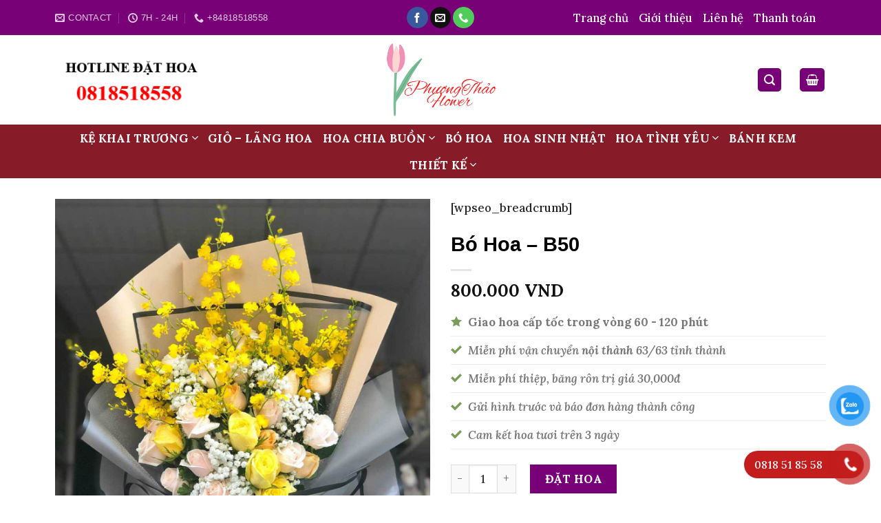

--- FILE ---
content_type: text/html; charset=UTF-8
request_url: https://hoatuoiphuongthao.com/san-pham/b50/
body_size: 20337
content:



	<!DOCTYPE html>
<!--[if IE 9 ]> <html lang="vi" class="ie9 loading-site no-js"> <![endif]-->
<!--[if IE 8 ]> <html lang="vi" class="ie8 loading-site no-js"> <![endif]-->
<!--[if (gte IE 9)|!(IE)]><!--><html lang="vi" class="loading-site no-js"> <!--<![endif]-->
<head>
	<meta charset="UTF-8" />
	<link rel="profile" href="https://gmpg.org/xfn/11" />
	<link rel="pingback" href="https://hoatuoiphuongthao.com/xmlrpc.php" />

	<script>(function(html){html.className = html.className.replace(/\bno-js\b/,'js')})(document.documentElement);</script>
<title>Bó Hoa &#8211; B50 &#8211; Hoa Tươi Phương Thảo</title>
<meta name='robots' content='max-image-preview:large' />
<meta name="viewport" content="width=device-width, initial-scale=1, maximum-scale=1" /><link rel='dns-prefetch' href='//fonts.googleapis.com' />
<link rel='dns-prefetch' href='//s.w.org' />
<link rel="alternate" type="application/rss+xml" title="Dòng thông tin Hoa Tươi Phương Thảo &raquo;" href="https://hoatuoiphuongthao.com/feed/" />
<link rel="alternate" type="application/rss+xml" title="Dòng phản hồi Hoa Tươi Phương Thảo &raquo;" href="https://hoatuoiphuongthao.com/comments/feed/" />
<link rel="alternate" type="application/rss+xml" title="Hoa Tươi Phương Thảo &raquo; Bó Hoa &#8211; B50 Dòng phản hồi" href="https://hoatuoiphuongthao.com/san-pham/b50/feed/" />
<script type="text/javascript">
window._wpemojiSettings = {"baseUrl":"https:\/\/s.w.org\/images\/core\/emoji\/14.0.0\/72x72\/","ext":".png","svgUrl":"https:\/\/s.w.org\/images\/core\/emoji\/14.0.0\/svg\/","svgExt":".svg","source":{"concatemoji":"https:\/\/hoatuoiphuongthao.com\/wp-includes\/js\/wp-emoji-release.min.js?ver=6.0.11"}};
/*! This file is auto-generated */
!function(e,a,t){var n,r,o,i=a.createElement("canvas"),p=i.getContext&&i.getContext("2d");function s(e,t){var a=String.fromCharCode,e=(p.clearRect(0,0,i.width,i.height),p.fillText(a.apply(this,e),0,0),i.toDataURL());return p.clearRect(0,0,i.width,i.height),p.fillText(a.apply(this,t),0,0),e===i.toDataURL()}function c(e){var t=a.createElement("script");t.src=e,t.defer=t.type="text/javascript",a.getElementsByTagName("head")[0].appendChild(t)}for(o=Array("flag","emoji"),t.supports={everything:!0,everythingExceptFlag:!0},r=0;r<o.length;r++)t.supports[o[r]]=function(e){if(!p||!p.fillText)return!1;switch(p.textBaseline="top",p.font="600 32px Arial",e){case"flag":return s([127987,65039,8205,9895,65039],[127987,65039,8203,9895,65039])?!1:!s([55356,56826,55356,56819],[55356,56826,8203,55356,56819])&&!s([55356,57332,56128,56423,56128,56418,56128,56421,56128,56430,56128,56423,56128,56447],[55356,57332,8203,56128,56423,8203,56128,56418,8203,56128,56421,8203,56128,56430,8203,56128,56423,8203,56128,56447]);case"emoji":return!s([129777,127995,8205,129778,127999],[129777,127995,8203,129778,127999])}return!1}(o[r]),t.supports.everything=t.supports.everything&&t.supports[o[r]],"flag"!==o[r]&&(t.supports.everythingExceptFlag=t.supports.everythingExceptFlag&&t.supports[o[r]]);t.supports.everythingExceptFlag=t.supports.everythingExceptFlag&&!t.supports.flag,t.DOMReady=!1,t.readyCallback=function(){t.DOMReady=!0},t.supports.everything||(n=function(){t.readyCallback()},a.addEventListener?(a.addEventListener("DOMContentLoaded",n,!1),e.addEventListener("load",n,!1)):(e.attachEvent("onload",n),a.attachEvent("onreadystatechange",function(){"complete"===a.readyState&&t.readyCallback()})),(e=t.source||{}).concatemoji?c(e.concatemoji):e.wpemoji&&e.twemoji&&(c(e.twemoji),c(e.wpemoji)))}(window,document,window._wpemojiSettings);
</script>
<style type="text/css">
img.wp-smiley,
img.emoji {
	display: inline !important;
	border: none !important;
	box-shadow: none !important;
	height: 1em !important;
	width: 1em !important;
	margin: 0 0.07em !important;
	vertical-align: -0.1em !important;
	background: none !important;
	padding: 0 !important;
}
</style>
	<link rel='stylesheet' id='wp-block-library-css'  href='https://hoatuoiphuongthao.com/wp-includes/css/dist/block-library/style.min.css?ver=6.0.11' type='text/css' media='all' />
<link rel='stylesheet' id='wc-blocks-vendors-style-css'  href='https://hoatuoiphuongthao.com/wp-content/plugins/woocommerce/packages/woocommerce-blocks/build/wc-blocks-vendors-style.css?ver=8.0.0' type='text/css' media='all' />
<link rel='stylesheet' id='wc-blocks-style-css'  href='https://hoatuoiphuongthao.com/wp-content/plugins/woocommerce/packages/woocommerce-blocks/build/wc-blocks-style.css?ver=8.0.0' type='text/css' media='all' />
<style id='global-styles-inline-css' type='text/css'>
body{--wp--preset--color--black: #000000;--wp--preset--color--cyan-bluish-gray: #abb8c3;--wp--preset--color--white: #ffffff;--wp--preset--color--pale-pink: #f78da7;--wp--preset--color--vivid-red: #cf2e2e;--wp--preset--color--luminous-vivid-orange: #ff6900;--wp--preset--color--luminous-vivid-amber: #fcb900;--wp--preset--color--light-green-cyan: #7bdcb5;--wp--preset--color--vivid-green-cyan: #00d084;--wp--preset--color--pale-cyan-blue: #8ed1fc;--wp--preset--color--vivid-cyan-blue: #0693e3;--wp--preset--color--vivid-purple: #9b51e0;--wp--preset--gradient--vivid-cyan-blue-to-vivid-purple: linear-gradient(135deg,rgba(6,147,227,1) 0%,rgb(155,81,224) 100%);--wp--preset--gradient--light-green-cyan-to-vivid-green-cyan: linear-gradient(135deg,rgb(122,220,180) 0%,rgb(0,208,130) 100%);--wp--preset--gradient--luminous-vivid-amber-to-luminous-vivid-orange: linear-gradient(135deg,rgba(252,185,0,1) 0%,rgba(255,105,0,1) 100%);--wp--preset--gradient--luminous-vivid-orange-to-vivid-red: linear-gradient(135deg,rgba(255,105,0,1) 0%,rgb(207,46,46) 100%);--wp--preset--gradient--very-light-gray-to-cyan-bluish-gray: linear-gradient(135deg,rgb(238,238,238) 0%,rgb(169,184,195) 100%);--wp--preset--gradient--cool-to-warm-spectrum: linear-gradient(135deg,rgb(74,234,220) 0%,rgb(151,120,209) 20%,rgb(207,42,186) 40%,rgb(238,44,130) 60%,rgb(251,105,98) 80%,rgb(254,248,76) 100%);--wp--preset--gradient--blush-light-purple: linear-gradient(135deg,rgb(255,206,236) 0%,rgb(152,150,240) 100%);--wp--preset--gradient--blush-bordeaux: linear-gradient(135deg,rgb(254,205,165) 0%,rgb(254,45,45) 50%,rgb(107,0,62) 100%);--wp--preset--gradient--luminous-dusk: linear-gradient(135deg,rgb(255,203,112) 0%,rgb(199,81,192) 50%,rgb(65,88,208) 100%);--wp--preset--gradient--pale-ocean: linear-gradient(135deg,rgb(255,245,203) 0%,rgb(182,227,212) 50%,rgb(51,167,181) 100%);--wp--preset--gradient--electric-grass: linear-gradient(135deg,rgb(202,248,128) 0%,rgb(113,206,126) 100%);--wp--preset--gradient--midnight: linear-gradient(135deg,rgb(2,3,129) 0%,rgb(40,116,252) 100%);--wp--preset--duotone--dark-grayscale: url('#wp-duotone-dark-grayscale');--wp--preset--duotone--grayscale: url('#wp-duotone-grayscale');--wp--preset--duotone--purple-yellow: url('#wp-duotone-purple-yellow');--wp--preset--duotone--blue-red: url('#wp-duotone-blue-red');--wp--preset--duotone--midnight: url('#wp-duotone-midnight');--wp--preset--duotone--magenta-yellow: url('#wp-duotone-magenta-yellow');--wp--preset--duotone--purple-green: url('#wp-duotone-purple-green');--wp--preset--duotone--blue-orange: url('#wp-duotone-blue-orange');--wp--preset--font-size--small: 13px;--wp--preset--font-size--medium: 20px;--wp--preset--font-size--large: 36px;--wp--preset--font-size--x-large: 42px;}.has-black-color{color: var(--wp--preset--color--black) !important;}.has-cyan-bluish-gray-color{color: var(--wp--preset--color--cyan-bluish-gray) !important;}.has-white-color{color: var(--wp--preset--color--white) !important;}.has-pale-pink-color{color: var(--wp--preset--color--pale-pink) !important;}.has-vivid-red-color{color: var(--wp--preset--color--vivid-red) !important;}.has-luminous-vivid-orange-color{color: var(--wp--preset--color--luminous-vivid-orange) !important;}.has-luminous-vivid-amber-color{color: var(--wp--preset--color--luminous-vivid-amber) !important;}.has-light-green-cyan-color{color: var(--wp--preset--color--light-green-cyan) !important;}.has-vivid-green-cyan-color{color: var(--wp--preset--color--vivid-green-cyan) !important;}.has-pale-cyan-blue-color{color: var(--wp--preset--color--pale-cyan-blue) !important;}.has-vivid-cyan-blue-color{color: var(--wp--preset--color--vivid-cyan-blue) !important;}.has-vivid-purple-color{color: var(--wp--preset--color--vivid-purple) !important;}.has-black-background-color{background-color: var(--wp--preset--color--black) !important;}.has-cyan-bluish-gray-background-color{background-color: var(--wp--preset--color--cyan-bluish-gray) !important;}.has-white-background-color{background-color: var(--wp--preset--color--white) !important;}.has-pale-pink-background-color{background-color: var(--wp--preset--color--pale-pink) !important;}.has-vivid-red-background-color{background-color: var(--wp--preset--color--vivid-red) !important;}.has-luminous-vivid-orange-background-color{background-color: var(--wp--preset--color--luminous-vivid-orange) !important;}.has-luminous-vivid-amber-background-color{background-color: var(--wp--preset--color--luminous-vivid-amber) !important;}.has-light-green-cyan-background-color{background-color: var(--wp--preset--color--light-green-cyan) !important;}.has-vivid-green-cyan-background-color{background-color: var(--wp--preset--color--vivid-green-cyan) !important;}.has-pale-cyan-blue-background-color{background-color: var(--wp--preset--color--pale-cyan-blue) !important;}.has-vivid-cyan-blue-background-color{background-color: var(--wp--preset--color--vivid-cyan-blue) !important;}.has-vivid-purple-background-color{background-color: var(--wp--preset--color--vivid-purple) !important;}.has-black-border-color{border-color: var(--wp--preset--color--black) !important;}.has-cyan-bluish-gray-border-color{border-color: var(--wp--preset--color--cyan-bluish-gray) !important;}.has-white-border-color{border-color: var(--wp--preset--color--white) !important;}.has-pale-pink-border-color{border-color: var(--wp--preset--color--pale-pink) !important;}.has-vivid-red-border-color{border-color: var(--wp--preset--color--vivid-red) !important;}.has-luminous-vivid-orange-border-color{border-color: var(--wp--preset--color--luminous-vivid-orange) !important;}.has-luminous-vivid-amber-border-color{border-color: var(--wp--preset--color--luminous-vivid-amber) !important;}.has-light-green-cyan-border-color{border-color: var(--wp--preset--color--light-green-cyan) !important;}.has-vivid-green-cyan-border-color{border-color: var(--wp--preset--color--vivid-green-cyan) !important;}.has-pale-cyan-blue-border-color{border-color: var(--wp--preset--color--pale-cyan-blue) !important;}.has-vivid-cyan-blue-border-color{border-color: var(--wp--preset--color--vivid-cyan-blue) !important;}.has-vivid-purple-border-color{border-color: var(--wp--preset--color--vivid-purple) !important;}.has-vivid-cyan-blue-to-vivid-purple-gradient-background{background: var(--wp--preset--gradient--vivid-cyan-blue-to-vivid-purple) !important;}.has-light-green-cyan-to-vivid-green-cyan-gradient-background{background: var(--wp--preset--gradient--light-green-cyan-to-vivid-green-cyan) !important;}.has-luminous-vivid-amber-to-luminous-vivid-orange-gradient-background{background: var(--wp--preset--gradient--luminous-vivid-amber-to-luminous-vivid-orange) !important;}.has-luminous-vivid-orange-to-vivid-red-gradient-background{background: var(--wp--preset--gradient--luminous-vivid-orange-to-vivid-red) !important;}.has-very-light-gray-to-cyan-bluish-gray-gradient-background{background: var(--wp--preset--gradient--very-light-gray-to-cyan-bluish-gray) !important;}.has-cool-to-warm-spectrum-gradient-background{background: var(--wp--preset--gradient--cool-to-warm-spectrum) !important;}.has-blush-light-purple-gradient-background{background: var(--wp--preset--gradient--blush-light-purple) !important;}.has-blush-bordeaux-gradient-background{background: var(--wp--preset--gradient--blush-bordeaux) !important;}.has-luminous-dusk-gradient-background{background: var(--wp--preset--gradient--luminous-dusk) !important;}.has-pale-ocean-gradient-background{background: var(--wp--preset--gradient--pale-ocean) !important;}.has-electric-grass-gradient-background{background: var(--wp--preset--gradient--electric-grass) !important;}.has-midnight-gradient-background{background: var(--wp--preset--gradient--midnight) !important;}.has-small-font-size{font-size: var(--wp--preset--font-size--small) !important;}.has-medium-font-size{font-size: var(--wp--preset--font-size--medium) !important;}.has-large-font-size{font-size: var(--wp--preset--font-size--large) !important;}.has-x-large-font-size{font-size: var(--wp--preset--font-size--x-large) !important;}
</style>
<link rel='stylesheet' id='contact-form-7-css'  href='https://hoatuoiphuongthao.com/wp-content/plugins/contact-form-7/includes/css/styles.css?ver=5.6.2' type='text/css' media='all' />
<link rel='stylesheet' id='photoswipe-css'  href='https://hoatuoiphuongthao.com/wp-content/plugins/woocommerce/assets/css/photoswipe/photoswipe.min.css?ver=6.8.2' type='text/css' media='all' />
<link rel='stylesheet' id='photoswipe-default-skin-css'  href='https://hoatuoiphuongthao.com/wp-content/plugins/woocommerce/assets/css/photoswipe/default-skin/default-skin.min.css?ver=6.8.2' type='text/css' media='all' />
<style id='woocommerce-inline-inline-css' type='text/css'>
.woocommerce form .form-row .required { visibility: visible; }
</style>
<link rel='stylesheet' id='pzf-style-css'  href='https://hoatuoiphuongthao.com/wp-content/plugins/button-contact-vr/css/style.css?ver=6.0.11' type='text/css' media='all' />
<link rel='stylesheet' id='flatsome-icons-css'  href='https://hoatuoiphuongthao.com/wp-content/themes/flatsome/assets/css/fl-icons.css?ver=3.12' type='text/css' media='all' />
<link rel='stylesheet' id='flatsome-main-css'  href='https://hoatuoiphuongthao.com/wp-content/themes/flatsome/assets/css/flatsome.css?ver=3.12.2' type='text/css' media='all' />
<link rel='stylesheet' id='flatsome-shop-css'  href='https://hoatuoiphuongthao.com/wp-content/themes/flatsome/assets/css/flatsome-shop.css?ver=3.12.2' type='text/css' media='all' />
<link rel='stylesheet' id='flatsome-style-css'  href='https://hoatuoiphuongthao.com/wp-content/themes/flatsome-child/style.css?ver=3.6.1' type='text/css' media='all' />
<link rel='stylesheet' id='flatsome-googlefonts-css'  href='//fonts.googleapis.com/css?family=Roboto+Slab%3Aregular%2C700%2C700%7C%3Aregular%2C%2C&#038;display=swap&#038;ver=3.9' type='text/css' media='all' />
<script type='text/javascript' src='https://hoatuoiphuongthao.com/wp-includes/js/jquery/jquery.min.js?ver=3.6.0' id='jquery-core-js'></script>
<script type='text/javascript' src='https://hoatuoiphuongthao.com/wp-includes/js/jquery/jquery-migrate.min.js?ver=3.3.2' id='jquery-migrate-js'></script>
<script type='text/javascript' src='https://hoatuoiphuongthao.com/wp-content/themes/flatsome-child/js/js.js?ver=6.0.11' id='custom-script-js'></script>
<link rel="https://api.w.org/" href="https://hoatuoiphuongthao.com/wp-json/" /><link rel="alternate" type="application/json" href="https://hoatuoiphuongthao.com/wp-json/wp/v2/product/2375" /><link rel="EditURI" type="application/rsd+xml" title="RSD" href="https://hoatuoiphuongthao.com/xmlrpc.php?rsd" />
<link rel="wlwmanifest" type="application/wlwmanifest+xml" href="https://hoatuoiphuongthao.com/wp-includes/wlwmanifest.xml" /> 
<meta name="generator" content="WordPress 6.0.11" />
<meta name="generator" content="WooCommerce 6.8.2" />
<link rel="canonical" href="https://hoatuoiphuongthao.com/san-pham/b50/" />
<link rel='shortlink' href='https://hoatuoiphuongthao.com/?p=2375' />
<link rel="alternate" type="application/json+oembed" href="https://hoatuoiphuongthao.com/wp-json/oembed/1.0/embed?url=https%3A%2F%2Fhoatuoiphuongthao.com%2Fsan-pham%2Fb50%2F" />
<link rel="alternate" type="text/xml+oembed" href="https://hoatuoiphuongthao.com/wp-json/oembed/1.0/embed?url=https%3A%2F%2Fhoatuoiphuongthao.com%2Fsan-pham%2Fb50%2F&#038;format=xml" />
<!--[if IE]><link rel="stylesheet" type="text/css" href="https://hoatuoiphuongthao.com/wp-content/themes/flatsome/assets/css/ie-fallback.css"><script src="//cdnjs.cloudflare.com/ajax/libs/html5shiv/3.6.1/html5shiv.js"></script><script>var head = document.getElementsByTagName('head')[0],style = document.createElement('style');style.type = 'text/css';style.styleSheet.cssText = ':before,:after{content:none !important';head.appendChild(style);setTimeout(function(){head.removeChild(style);}, 0);</script><script src="https://hoatuoiphuongthao.com/wp-content/themes/flatsome/assets/libs/ie-flexibility.js"></script><![endif]--><!-- Global site tag (gtag.js) - Google Analytics -->
<script async src="https://www.googletagmanager.com/gtag/js?id=G-0W22PKW80Y"></script>
<script>
  window.dataLayer = window.dataLayer || [];
  function gtag(){dataLayer.push(arguments);}
  gtag('js', new Date());

  gtag('config', 'G-0W22PKW80Y');
</script>
<!-- Global site tag (gtag.js) - Google Ads: 341823470 -->
<script async src="https://www.googletagmanager.com/gtag/js?id=AW-341823470"></script>
<script>
  window.dataLayer = window.dataLayer || [];
  function gtag(){dataLayer.push(arguments);}
  gtag('js', new Date());

  gtag('config', 'AW-341823470');
</script>
	<noscript><style>.woocommerce-product-gallery{ opacity: 1 !important; }</style></noscript>
	<link rel="icon" href="https://hoatuoiphuongthao.com/wp-content/uploads/2021/04/cropped-logo1-32x32.jpg" sizes="32x32" />
<link rel="icon" href="https://hoatuoiphuongthao.com/wp-content/uploads/2021/04/cropped-logo1-192x192.jpg" sizes="192x192" />
<link rel="apple-touch-icon" href="https://hoatuoiphuongthao.com/wp-content/uploads/2021/04/cropped-logo1-180x180.jpg" />
<meta name="msapplication-TileImage" content="https://hoatuoiphuongthao.com/wp-content/uploads/2021/04/cropped-logo1-270x270.jpg" />
<style id="custom-css" type="text/css">:root {--primary-color: #780178;}.full-width .ubermenu-nav, .container, .row{max-width: 1150px}.row.row-collapse{max-width: 1120px}.row.row-small{max-width: 1142.5px}.row.row-large{max-width: 1180px}.header-main{height: 130px}#logo img{max-height: 130px}#logo{width:168px;}#logo img{padding:10px 0;}.header-bottom{min-height: 45px}.header-top{min-height: 51px}.transparent .header-main{height: 130px}.transparent #logo img{max-height: 130px}.has-transparent + .page-title:first-of-type,.has-transparent + #main > .page-title,.has-transparent + #main > div > .page-title,.has-transparent + #main .page-header-wrapper:first-of-type .page-title{padding-top: 210px;}.transparent .header-wrapper{background-color: rgba(6,4,73,0.7)!important;}.transparent .top-divider{display: none;}.header.show-on-scroll,.stuck .header-main{height:61px!important}.stuck #logo img{max-height: 61px!important}.header-bg-color, .header-wrapper {background-color: #ffffff}.header-bottom {background-color: #871c28}.header-main .nav > li > a{line-height: 16px }.stuck .header-main .nav > li > a{line-height: 60px }.header-bottom-nav > li > a{line-height: 16px }@media (max-width: 549px) {.header-main{height: 90px}#logo img{max-height: 90px}}.nav-dropdown{font-size:100%}/* Color */.accordion-title.active, .has-icon-bg .icon .icon-inner,.logo a, .primary.is-underline, .primary.is-link, .badge-outline .badge-inner, .nav-outline > li.active> a,.nav-outline >li.active > a, .cart-icon strong,[data-color='primary'], .is-outline.primary{color: #780178;}/* Color !important */[data-text-color="primary"]{color: #780178!important;}/* Background Color */[data-text-bg="primary"]{background-color: #780178;}/* Background */.scroll-to-bullets a,.featured-title, .label-new.menu-item > a:after, .nav-pagination > li > .current,.nav-pagination > li > span:hover,.nav-pagination > li > a:hover,.has-hover:hover .badge-outline .badge-inner,button[type="submit"], .button.wc-forward:not(.checkout):not(.checkout-button), .button.submit-button, .button.primary:not(.is-outline),.featured-table .title,.is-outline:hover, .has-icon:hover .icon-label,.nav-dropdown-bold .nav-column li > a:hover, .nav-dropdown.nav-dropdown-bold > li > a:hover, .nav-dropdown-bold.dark .nav-column li > a:hover, .nav-dropdown.nav-dropdown-bold.dark > li > a:hover, .is-outline:hover, .tagcloud a:hover,.grid-tools a, input[type='submit']:not(.is-form), .box-badge:hover .box-text, input.button.alt,.nav-box > li > a:hover,.nav-box > li.active > a,.nav-pills > li.active > a ,.current-dropdown .cart-icon strong, .cart-icon:hover strong, .nav-line-bottom > li > a:before, .nav-line-grow > li > a:before, .nav-line > li > a:before,.banner, .header-top, .slider-nav-circle .flickity-prev-next-button:hover svg, .slider-nav-circle .flickity-prev-next-button:hover .arrow, .primary.is-outline:hover, .button.primary:not(.is-outline), input[type='submit'].primary, input[type='submit'].primary, input[type='reset'].button, input[type='button'].primary, .badge-inner{background-color: #780178;}/* Border */.nav-vertical.nav-tabs > li.active > a,.scroll-to-bullets a.active,.nav-pagination > li > .current,.nav-pagination > li > span:hover,.nav-pagination > li > a:hover,.has-hover:hover .badge-outline .badge-inner,.accordion-title.active,.featured-table,.is-outline:hover, .tagcloud a:hover,blockquote, .has-border, .cart-icon strong:after,.cart-icon strong,.blockUI:before, .processing:before,.loading-spin, .slider-nav-circle .flickity-prev-next-button:hover svg, .slider-nav-circle .flickity-prev-next-button:hover .arrow, .primary.is-outline:hover{border-color: #780178}.nav-tabs > li.active > a{border-top-color: #780178}.widget_shopping_cart_content .blockUI.blockOverlay:before { border-left-color: #780178 }.woocommerce-checkout-review-order .blockUI.blockOverlay:before { border-left-color: #780178 }/* Fill */.slider .flickity-prev-next-button:hover svg,.slider .flickity-prev-next-button:hover .arrow{fill: #780178;}/* Background Color */[data-icon-label]:after, .secondary.is-underline:hover,.secondary.is-outline:hover,.icon-label,.button.secondary:not(.is-outline),.button.alt:not(.is-outline), .badge-inner.on-sale, .button.checkout, .single_add_to_cart_button, .current .breadcrumb-step{ background-color:#780178; }[data-text-bg="secondary"]{background-color: #780178;}/* Color */.secondary.is-underline,.secondary.is-link, .secondary.is-outline,.stars a.active, .star-rating:before, .woocommerce-page .star-rating:before,.star-rating span:before, .color-secondary{color: #780178}/* Color !important */[data-text-color="secondary"]{color: #780178!important;}/* Border */.secondary.is-outline:hover{border-color:#780178}.success.is-underline:hover,.success.is-outline:hover,.success{background-color: #429a03}.success-color, .success.is-link, .success.is-outline{color: #429a03;}.success-border{border-color: #429a03!important;}/* Color !important */[data-text-color="success"]{color: #429a03!important;}/* Background Color */[data-text-bg="success"]{background-color: #429a03;}.alert.is-underline:hover,.alert.is-outline:hover,.alert{background-color: #780178}.alert.is-link, .alert.is-outline, .color-alert{color: #780178;}/* Color !important */[data-text-color="alert"]{color: #780178!important;}/* Background Color */[data-text-bg="alert"]{background-color: #780178;}body{font-size: 105%;}body{color: #777777}.nav > li > a {font-family:"Roboto Slab", sans-serif;}.mobile-sidebar-levels-2 .nav > li > ul > li > a {font-family:"Roboto Slab", sans-serif;}.nav > li > a {font-weight: 700;}.mobile-sidebar-levels-2 .nav > li > ul > li > a {font-weight: 700;}h1,h2,h3,h4,h5,h6,.heading-font, .off-canvas-center .nav-sidebar.nav-vertical > li > a{font-family: "Roboto Slab", sans-serif;}h1,h2,h3,h4,h5,h6,.heading-font,.banner h1,.banner h2{font-weight: 700;}h1,h2,h3,h4,h5,h6,.heading-font{color: #000000;}.header:not(.transparent) .header-nav.nav > li > a {color: #871c28;}.header:not(.transparent) .header-bottom-nav.nav > li > a{color: #ffffff;}a{color: #777777;}.shop-page-title.featured-title .title-overlay{background-color: rgba(0,0,0,0.05);}.shop-page-title.featured-title .title-bg{ background-image: url(https://hoatuoiphuongthao.com/wp-content/uploads/2021/04/50-4.jpg)!important;}@media screen and (min-width: 550px){.products .box-vertical .box-image{min-width: 300px!important;width: 300px!important;}}.footer-1{background-color: #0c395b}.absolute-footer, html{background-color: #ffffff}/* Custom CSS Mobile */@media (max-width: 549px){.register{bottom:20px;} .hcontact{display:block !important; visibility: visible;}.hcontact i{z-index:999999;color:red;}}.label-new.menu-item > a:after{content:"New";}.label-hot.menu-item > a:after{content:"Hot";}.label-sale.menu-item > a:after{content:"Sale";}.label-popular.menu-item > a:after{content:"Popular";}</style></head>

<body data-rsssl=1 class="product-template-default single single-product postid-2375 theme-flatsome woocommerce woocommerce-page woocommerce-no-js full-width lightbox nav-dropdown-has-arrow">

<svg xmlns="http://www.w3.org/2000/svg" viewBox="0 0 0 0" width="0" height="0" focusable="false" role="none" style="visibility: hidden; position: absolute; left: -9999px; overflow: hidden;" ><defs><filter id="wp-duotone-dark-grayscale"><feColorMatrix color-interpolation-filters="sRGB" type="matrix" values=" .299 .587 .114 0 0 .299 .587 .114 0 0 .299 .587 .114 0 0 .299 .587 .114 0 0 " /><feComponentTransfer color-interpolation-filters="sRGB" ><feFuncR type="table" tableValues="0 0.49803921568627" /><feFuncG type="table" tableValues="0 0.49803921568627" /><feFuncB type="table" tableValues="0 0.49803921568627" /><feFuncA type="table" tableValues="1 1" /></feComponentTransfer><feComposite in2="SourceGraphic" operator="in" /></filter></defs></svg><svg xmlns="http://www.w3.org/2000/svg" viewBox="0 0 0 0" width="0" height="0" focusable="false" role="none" style="visibility: hidden; position: absolute; left: -9999px; overflow: hidden;" ><defs><filter id="wp-duotone-grayscale"><feColorMatrix color-interpolation-filters="sRGB" type="matrix" values=" .299 .587 .114 0 0 .299 .587 .114 0 0 .299 .587 .114 0 0 .299 .587 .114 0 0 " /><feComponentTransfer color-interpolation-filters="sRGB" ><feFuncR type="table" tableValues="0 1" /><feFuncG type="table" tableValues="0 1" /><feFuncB type="table" tableValues="0 1" /><feFuncA type="table" tableValues="1 1" /></feComponentTransfer><feComposite in2="SourceGraphic" operator="in" /></filter></defs></svg><svg xmlns="http://www.w3.org/2000/svg" viewBox="0 0 0 0" width="0" height="0" focusable="false" role="none" style="visibility: hidden; position: absolute; left: -9999px; overflow: hidden;" ><defs><filter id="wp-duotone-purple-yellow"><feColorMatrix color-interpolation-filters="sRGB" type="matrix" values=" .299 .587 .114 0 0 .299 .587 .114 0 0 .299 .587 .114 0 0 .299 .587 .114 0 0 " /><feComponentTransfer color-interpolation-filters="sRGB" ><feFuncR type="table" tableValues="0.54901960784314 0.98823529411765" /><feFuncG type="table" tableValues="0 1" /><feFuncB type="table" tableValues="0.71764705882353 0.25490196078431" /><feFuncA type="table" tableValues="1 1" /></feComponentTransfer><feComposite in2="SourceGraphic" operator="in" /></filter></defs></svg><svg xmlns="http://www.w3.org/2000/svg" viewBox="0 0 0 0" width="0" height="0" focusable="false" role="none" style="visibility: hidden; position: absolute; left: -9999px; overflow: hidden;" ><defs><filter id="wp-duotone-blue-red"><feColorMatrix color-interpolation-filters="sRGB" type="matrix" values=" .299 .587 .114 0 0 .299 .587 .114 0 0 .299 .587 .114 0 0 .299 .587 .114 0 0 " /><feComponentTransfer color-interpolation-filters="sRGB" ><feFuncR type="table" tableValues="0 1" /><feFuncG type="table" tableValues="0 0.27843137254902" /><feFuncB type="table" tableValues="0.5921568627451 0.27843137254902" /><feFuncA type="table" tableValues="1 1" /></feComponentTransfer><feComposite in2="SourceGraphic" operator="in" /></filter></defs></svg><svg xmlns="http://www.w3.org/2000/svg" viewBox="0 0 0 0" width="0" height="0" focusable="false" role="none" style="visibility: hidden; position: absolute; left: -9999px; overflow: hidden;" ><defs><filter id="wp-duotone-midnight"><feColorMatrix color-interpolation-filters="sRGB" type="matrix" values=" .299 .587 .114 0 0 .299 .587 .114 0 0 .299 .587 .114 0 0 .299 .587 .114 0 0 " /><feComponentTransfer color-interpolation-filters="sRGB" ><feFuncR type="table" tableValues="0 0" /><feFuncG type="table" tableValues="0 0.64705882352941" /><feFuncB type="table" tableValues="0 1" /><feFuncA type="table" tableValues="1 1" /></feComponentTransfer><feComposite in2="SourceGraphic" operator="in" /></filter></defs></svg><svg xmlns="http://www.w3.org/2000/svg" viewBox="0 0 0 0" width="0" height="0" focusable="false" role="none" style="visibility: hidden; position: absolute; left: -9999px; overflow: hidden;" ><defs><filter id="wp-duotone-magenta-yellow"><feColorMatrix color-interpolation-filters="sRGB" type="matrix" values=" .299 .587 .114 0 0 .299 .587 .114 0 0 .299 .587 .114 0 0 .299 .587 .114 0 0 " /><feComponentTransfer color-interpolation-filters="sRGB" ><feFuncR type="table" tableValues="0.78039215686275 1" /><feFuncG type="table" tableValues="0 0.94901960784314" /><feFuncB type="table" tableValues="0.35294117647059 0.47058823529412" /><feFuncA type="table" tableValues="1 1" /></feComponentTransfer><feComposite in2="SourceGraphic" operator="in" /></filter></defs></svg><svg xmlns="http://www.w3.org/2000/svg" viewBox="0 0 0 0" width="0" height="0" focusable="false" role="none" style="visibility: hidden; position: absolute; left: -9999px; overflow: hidden;" ><defs><filter id="wp-duotone-purple-green"><feColorMatrix color-interpolation-filters="sRGB" type="matrix" values=" .299 .587 .114 0 0 .299 .587 .114 0 0 .299 .587 .114 0 0 .299 .587 .114 0 0 " /><feComponentTransfer color-interpolation-filters="sRGB" ><feFuncR type="table" tableValues="0.65098039215686 0.40392156862745" /><feFuncG type="table" tableValues="0 1" /><feFuncB type="table" tableValues="0.44705882352941 0.4" /><feFuncA type="table" tableValues="1 1" /></feComponentTransfer><feComposite in2="SourceGraphic" operator="in" /></filter></defs></svg><svg xmlns="http://www.w3.org/2000/svg" viewBox="0 0 0 0" width="0" height="0" focusable="false" role="none" style="visibility: hidden; position: absolute; left: -9999px; overflow: hidden;" ><defs><filter id="wp-duotone-blue-orange"><feColorMatrix color-interpolation-filters="sRGB" type="matrix" values=" .299 .587 .114 0 0 .299 .587 .114 0 0 .299 .587 .114 0 0 .299 .587 .114 0 0 " /><feComponentTransfer color-interpolation-filters="sRGB" ><feFuncR type="table" tableValues="0.098039215686275 1" /><feFuncG type="table" tableValues="0 0.66274509803922" /><feFuncB type="table" tableValues="0.84705882352941 0.41960784313725" /><feFuncA type="table" tableValues="1 1" /></feComponentTransfer><feComposite in2="SourceGraphic" operator="in" /></filter></defs></svg>
<a class="skip-link screen-reader-text" href="#main">Skip to content</a>

<div id="wrapper">

	
	<header id="header" class="header has-sticky sticky-fade">
		<div class="header-wrapper">
			<div id="top-bar" class="header-top hide-for-sticky nav-dark flex-has-center hide-for-medium">
    <div class="flex-row container">
      <div class="flex-col hide-for-medium flex-left">
          <ul class="nav nav-left medium-nav-center nav-small  nav-divided">
              <li class="header-contact-wrapper">
		<ul id="header-contact" class="nav nav-divided nav-uppercase header-contact">
		
						<li class="">
			  <a href="mailto:Dienhoa4u.ntu@gmail.com" class="tooltip" title="Dienhoa4u.ntu@gmail.com">
				  <i class="icon-envelop" style="font-size:14px;"></i>			       <span>
			       	Contact			       </span>
			  </a>
			</li>
					
						<li class="">
			  <a class="tooltip" title="7h - 24h ">
			  	   <i class="icon-clock" style="font-size:14px;"></i>			        <span>7h - 24h</span>
			  </a>
			 </li>
			
						<li class="">
			  <a href="tel:+84818518558" class="tooltip" title="+84818518558">
			     <i class="icon-phone" style="font-size:14px;"></i>			      <span>+84818518558</span>
			  </a>
			</li>
				</ul>
</li>          </ul>
      </div>

      <div class="flex-col hide-for-medium flex-center">
          <ul class="nav nav-center nav-small  nav-divided">
              <li class="html header-social-icons ml-0">
	<div class="social-icons follow-icons" ><a href="https://www.facebook.com/hoatuoi5Fgiare/" target="_blank" data-label="Facebook"  rel="noopener noreferrer nofollow" class="icon primary button circle facebook tooltip" title="Follow on Facebook"><i class="icon-facebook" ></i></a><a href="mailto:Dienhoa4u.ntu@gmail.com" data-label="E-mail"  rel="nofollow" class="icon primary button circle  email tooltip" title="Send us an email"><i class="icon-envelop" ></i></a><a href="tel:0818518558" target="_blank"  data-label="Phone"  rel="noopener noreferrer nofollow" class="icon primary button circle  phone tooltip" title="Call us"><i class="icon-phone" ></i></a></div></li>          </ul>
      </div>

      <div class="flex-col hide-for-medium flex-right">
         <ul class="nav top-bar-nav nav-right nav-small  nav-divided">
              <li class="header-block"><div class="header-block-block-2"><ul class="sidebar-wrapper ul-reset"><div id="nav_menu-3" class="col pb-0 widget widget_nav_menu"><div class="menu-menu-topbar-container"><ul id="menu-menu-topbar" class="menu"><li id="menu-item-1457" class="menu-item menu-item-type-post_type menu-item-object-page menu-item-1457"><a href="https://hoatuoiphuongthao.com/thanh-toan/">Thanh toán</a></li>
<li id="menu-item-1456" class="menu-item menu-item-type-post_type menu-item-object-page menu-item-1456"><a href="https://hoatuoiphuongthao.com/lien-he/">Liên hệ</a></li>
<li id="menu-item-1458" class="menu-item menu-item-type-post_type menu-item-object-page menu-item-1458"><a href="https://hoatuoiphuongthao.com/gioi-thieu/">Giới thiệu</a></li>
<li id="menu-item-1455" class="menu-item menu-item-type-post_type menu-item-object-page menu-item-home menu-item-1455"><a href="https://hoatuoiphuongthao.com/">Trang chủ</a></li>
</ul></div></div></ul></div></li>          </ul>
      </div>

      
    </div>
</div>
<div id="masthead" class="header-main show-logo-center hide-for-sticky nav-dark">
      <div class="header-inner flex-row container logo-center medium-logo-center" role="navigation">

          <!-- Logo -->
          <div id="logo" class="flex-col logo">
            <!-- Header logo -->
<a href="https://hoatuoiphuongthao.com/" title="Hoa Tươi Phương Thảo - Gửi gắm yêu thương" rel="home">
    <img width="168" height="130" src="https://hoatuoiphuongthao.com/wp-content/uploads/2022/09/Capture.png" class="header_logo header-logo" alt="Hoa Tươi Phương Thảo"/><img  width="168" height="130" src="https://hoatuoiphuongthao.com/wp-content/uploads/2022/09/Capture.png" class="header-logo-dark" alt="Hoa Tươi Phương Thảo"/></a>
          </div>

          <!-- Mobile Left Elements -->
          <div class="flex-col show-for-medium flex-left">
            <ul class="mobile-nav nav nav-left ">
              <li class="header-search header-search-lightbox has-icon">
	<div class="header-button">		<a href="#search-lightbox" aria-label="Tìm kiếm" data-open="#search-lightbox" data-focus="input.search-field"
		class="icon primary button round is-small">
		<i class="icon-search" style="font-size:16px;"></i></a>
		</div>
		
	<div id="search-lightbox" class="mfp-hide dark text-center">
		<div class="searchform-wrapper ux-search-box relative form-flat is-large"><form role="search" method="get" class="searchform" action="https://hoatuoiphuongthao.com/">
	<div class="flex-row relative">
						<div class="flex-col flex-grow">
			<label class="screen-reader-text" for="woocommerce-product-search-field-0">Tìm kiếm:</label>
			<input type="search" id="woocommerce-product-search-field-0" class="search-field mb-0" placeholder="Tìm kiếm&hellip;" value="" name="s" />
			<input type="hidden" name="post_type" value="product" />
					</div>
		<div class="flex-col">
			<button type="submit" value="Tìm kiếm" class="ux-search-submit submit-button secondary button icon mb-0">
				<i class="icon-search" ></i>			</button>
		</div>
	</div>
	<div class="live-search-results text-left z-top"></div>
</form>
</div>	</div>
</li>
            </ul>
          </div>

          <!-- Left Elements -->
          <div class="flex-col hide-for-medium flex-left
            ">
            <ul class="header-nav header-nav-main nav nav-left  nav-size-medium nav-uppercase" >
              <li class="header-block"><div class="header-block-block-1">	<div class="img has-hover x md-x lg-x y md-y lg-y" id="image_1914054991">
		<a class="" href="https://hoatuoiphuongthao.com/"  >						<div class="img-inner dark" >
			<img width="232" height="81" src="https://hoatuoiphuongthao.com/wp-content/uploads/2022/09/123.png" class="attachment-original size-original" alt="" loading="lazy" />						
					</div>
						</a>		
<style>
#image_1914054991 {
  width: 50%;
}
</style>
	</div>
	</div></li>            </ul>
          </div>

          <!-- Right Elements -->
          <div class="flex-col hide-for-medium flex-right">
            <ul class="header-nav header-nav-main nav nav-right  nav-size-medium nav-uppercase">
              <li class="header-search header-search-lightbox has-icon">
	<div class="header-button">		<a href="#search-lightbox" aria-label="Tìm kiếm" data-open="#search-lightbox" data-focus="input.search-field"
		class="icon primary button round is-small">
		<i class="icon-search" style="font-size:16px;"></i></a>
		</div>
		
	<div id="search-lightbox" class="mfp-hide dark text-center">
		<div class="searchform-wrapper ux-search-box relative form-flat is-large"><form role="search" method="get" class="searchform" action="https://hoatuoiphuongthao.com/">
	<div class="flex-row relative">
						<div class="flex-col flex-grow">
			<label class="screen-reader-text" for="woocommerce-product-search-field-1">Tìm kiếm:</label>
			<input type="search" id="woocommerce-product-search-field-1" class="search-field mb-0" placeholder="Tìm kiếm&hellip;" value="" name="s" />
			<input type="hidden" name="post_type" value="product" />
					</div>
		<div class="flex-col">
			<button type="submit" value="Tìm kiếm" class="ux-search-submit submit-button secondary button icon mb-0">
				<i class="icon-search" ></i>			</button>
		</div>
	</div>
	<div class="live-search-results text-left z-top"></div>
</form>
</div>	</div>
</li>
<li class="cart-item has-icon has-dropdown">
<div class="header-button">
<a href="https://hoatuoiphuongthao.com/gio-hang/" title="Giỏ hàng" class="header-cart-link icon primary button round is-small">



    <i class="icon-shopping-basket"
    data-icon-label="0">
  </i>
  </a>
</div>
 <ul class="nav-dropdown nav-dropdown-bold">
    <li class="html widget_shopping_cart">
      <div class="widget_shopping_cart_content">
        

	<p class="woocommerce-mini-cart__empty-message">Chưa có sản phẩm trong giỏ hàng.</p>


      </div>
    </li>
     </ul>

</li>
            </ul>
          </div>

          <!-- Mobile Right Elements -->
          <div class="flex-col show-for-medium flex-right">
            <ul class="mobile-nav nav nav-right ">
              <li class="cart-item has-icon">

<div class="header-button">      <a href="https://hoatuoiphuongthao.com/gio-hang/" class="header-cart-link off-canvas-toggle nav-top-link icon primary button round is-small" data-open="#cart-popup" data-class="off-canvas-cart" title="Giỏ hàng" data-pos="right">
  
    <i class="icon-shopping-basket"
    data-icon-label="0">
  </i>
  </a>
</div>

  <!-- Cart Sidebar Popup -->
  <div id="cart-popup" class="mfp-hide widget_shopping_cart">
  <div class="cart-popup-inner inner-padding">
      <div class="cart-popup-title text-center">
          <h4 class="uppercase">Giỏ hàng</h4>
          <div class="is-divider"></div>
      </div>
      <div class="widget_shopping_cart_content">
          

	<p class="woocommerce-mini-cart__empty-message">Chưa có sản phẩm trong giỏ hàng.</p>


      </div>
             <div class="cart-sidebar-content relative"></div>  </div>
  </div>

</li>
            </ul>
          </div>

      </div>
     
      </div><div id="wide-nav" class="header-bottom wide-nav nav-dark flex-has-center">
    <div class="flex-row container">

            
                        <div class="flex-col hide-for-medium flex-center">
                <ul class="nav header-nav header-bottom-nav nav-center  nav-size-large nav-uppercase">
                    <li id="menu-item-968" class="menu-item menu-item-type-taxonomy menu-item-object-product_cat menu-item-has-children menu-item-968 has-dropdown"><a href="https://hoatuoiphuongthao.com/hoa-khai-truong/" class="nav-top-link">Kệ khai trương<i class="icon-angle-down" ></i></a>
<ul class="sub-menu nav-dropdown nav-dropdown-bold">
	<li id="menu-item-1150" class="menu-item menu-item-type-custom menu-item-object-custom menu-item-1150"><a href="http://hoatuoi4t.com/hoa-khai-truong/?orderby=price&#038;max_price=1000000">Dưới 1,000,000đ</a></li>
	<li id="menu-item-1152" class="menu-item menu-item-type-custom menu-item-object-custom menu-item-1152"><a href="http://hoatuoi4t.com/hoa-khai-truong/?orderby=price&#038;min_price=1000000&#038;max_price=1500000">1,000,000đ – 1,500,000đ</a></li>
	<li id="menu-item-1153" class="menu-item menu-item-type-custom menu-item-object-custom menu-item-1153"><a href="http://hoatuoi4t.com/hoa-khai-truong/?orderby=price&#038;min_price=1500000&#038;max_price=2000000">1,500,000đ – 2,000,000đ</a></li>
	<li id="menu-item-1154" class="menu-item menu-item-type-custom menu-item-object-custom menu-item-1154"><a href="http://hoatuoi4t.com/hoa-khai-truong/?orderby=price&#038;min_price=2000000">Trên 2,000,000đ</a></li>
</ul>
</li>
<li id="menu-item-973" class="menu-item menu-item-type-taxonomy menu-item-object-product_cat menu-item-973"><a href="https://hoatuoiphuongthao.com/gio-hoa-tuoi/" class="nav-top-link">Giỏ &#8211; Lãng  hoa</a></li>
<li id="menu-item-969" class="menu-item menu-item-type-taxonomy menu-item-object-product_cat menu-item-has-children menu-item-969 has-dropdown"><a href="https://hoatuoiphuongthao.com/hoa-chia-buon/" class="nav-top-link">Hoa chia buồn<i class="icon-angle-down" ></i></a>
<ul class="sub-menu nav-dropdown nav-dropdown-bold">
	<li id="menu-item-1155" class="label-hot menu-item menu-item-type-custom menu-item-object-custom menu-item-1155"><a href="http://hoatuoi4t.com/hoa-chia-buon/?orderby=price&#038;max_price=1000000">Dưới 1,000,000đ</a></li>
	<li id="menu-item-1156" class="menu-item menu-item-type-custom menu-item-object-custom menu-item-1156"><a href="http://hoatuoi4t.com/hoa-chia-buon/?orderby=price&#038;min_price=1000000&#038;max_price=1500000">1,000,000đ – 1,500,000đ</a></li>
	<li id="menu-item-1157" class="menu-item menu-item-type-custom menu-item-object-custom menu-item-1157"><a href="http://hoatuoi4t.com/hoa-chia-buon/?orderby=price&#038;min_price=1500000&#038;max_price=2000000">1,500,000đ – 2,000,000đ</a></li>
	<li id="menu-item-1158" class="menu-item menu-item-type-custom menu-item-object-custom menu-item-1158"><a href="http://hoatuoi4t.com/hoa-chia-buon/?orderby=price&#038;min_price=2000000">Trên 2,000,000đ</a></li>
</ul>
</li>
<li id="menu-item-1006" class="menu-item menu-item-type-taxonomy menu-item-object-product_cat current-product-ancestor current-menu-parent current-product-parent menu-item-1006 active"><a href="https://hoatuoiphuongthao.com/bo-hoa-tuoi/" class="nav-top-link">Bó hoa</a></li>
<li id="menu-item-970" class="menu-item menu-item-type-taxonomy menu-item-object-product_cat current-product-ancestor current-menu-parent current-product-parent menu-item-970 active"><a href="https://hoatuoiphuongthao.com/hoa-sinh-nhat/" class="nav-top-link">Hoa sinh nhật</a></li>
<li id="menu-item-971" class="menu-item menu-item-type-taxonomy menu-item-object-product_cat menu-item-has-children menu-item-971 has-dropdown"><a href="https://hoatuoiphuongthao.com/hoa-tinh-yeu/" class="nav-top-link">Hoa tình yêu<i class="icon-angle-down" ></i></a>
<ul class="sub-menu nav-dropdown nav-dropdown-bold">
	<li id="menu-item-1162" class="menu-item menu-item-type-custom menu-item-object-custom menu-item-1162"><a href="http://hoatuoi4t.com/hoa-tinh-yeu/?orderby=price&#038;max_price=500000">Dưới 500,000đ</a></li>
	<li id="menu-item-1163" class="menu-item menu-item-type-custom menu-item-object-custom menu-item-1163"><a href="http://hoatuoi4t.com/hoa-tinh-yeu/?orderby=price&#038;min_price=500000&#038;max_price=1000000">500,000đ – 1,000,000đ</a></li>
	<li id="menu-item-1164" class="menu-item menu-item-type-custom menu-item-object-custom menu-item-1164"><a href="http://hoatuoi4t.com/hoa-tinh-yeu/?orderby=price&#038;min_price=1000000&#038;max_price=2000000">1,000,000đ – 2,000,000đ</a></li>
</ul>
</li>
<li id="menu-item-1435" class="menu-item menu-item-type-taxonomy menu-item-object-product_cat menu-item-1435"><a href="https://hoatuoiphuongthao.com/banh-kem/" class="nav-top-link">Bánh kem</a></li>
<li id="menu-item-974" class="menu-item menu-item-type-custom menu-item-object-custom menu-item-has-children menu-item-974 has-dropdown"><a href="#" class="nav-top-link">Thiết kế<i class="icon-angle-down" ></i></a>
<ul class="sub-menu nav-dropdown nav-dropdown-bold">
	<li id="menu-item-975" class="menu-item menu-item-type-taxonomy menu-item-object-product_cat menu-item-975"><a href="https://hoatuoiphuongthao.com/ke-hoa-chuc-mung/">Kệ Hoa Chúc Mừng</a></li>
	<li id="menu-item-976" class="menu-item menu-item-type-taxonomy menu-item-object-product_cat menu-item-976"><a href="https://hoatuoiphuongthao.com/chau-lan-ho-diep/">Chậu Lan Hồ Điệp</a></li>
	<li id="menu-item-977" class="label-hot menu-item menu-item-type-taxonomy menu-item-object-product_cat menu-item-977"><a href="https://hoatuoiphuongthao.com/bo-hoa-khong-lo/">Bó Hoa Khổng Lồ</a></li>
	<li id="menu-item-978" class="menu-item menu-item-type-taxonomy menu-item-object-product_cat menu-item-978"><a href="https://hoatuoiphuongthao.com/hoa-nhap-khau/">Hoa Nhập Khẩu</a></li>
	<li id="menu-item-979" class="menu-item menu-item-type-taxonomy menu-item-object-product_cat menu-item-979"><a href="https://hoatuoiphuongthao.com/binh-hoa/">Bình Hoa</a></li>
</ul>
</li>
                </ul>
            </div>
            
            
                          <div class="flex-col show-for-medium flex-grow">
                  <ul class="nav header-bottom-nav nav-center mobile-nav  nav-size-large nav-uppercase">
                      <li class="nav-icon has-icon">
  		<a href="#" data-open="#main-menu" data-pos="left" data-bg="main-menu-overlay" data-color="" class="is-small" aria-label="Menu" aria-controls="main-menu" aria-expanded="false">
		
		  <i class="icon-menu" ></i>
		  		</a>
	</li><li id="menu-item-1369" class="menu-item menu-item-type-custom menu-item-object-custom menu-item-has-children menu-item-1369 has-dropdown"><a href="#" class="nav-top-link">Chọn nhanh<i class="icon-angle-down" ></i></a>
<ul class="sub-menu nav-dropdown nav-dropdown-bold">
	<li id="menu-item-2849" class="menu-item menu-item-type-custom menu-item-object-custom menu-item-2849"><a href="https://hoatuoi4t.com/gio-hoa-tuoi/">Giỏ &#8211; Lãng hoa</a></li>
	<li id="menu-item-1372" class="menu-item menu-item-type-taxonomy menu-item-object-product_cat current-product-ancestor current-menu-parent current-product-parent menu-item-1372 active"><a href="https://hoatuoiphuongthao.com/hoa-sinh-nhat/">Hoa sinh nhật</a></li>
	<li id="menu-item-1370" class="menu-item menu-item-type-taxonomy menu-item-object-product_cat menu-item-1370"><a href="https://hoatuoiphuongthao.com/hoa-khai-truong/">Kệ khai trương</a></li>
	<li id="menu-item-1371" class="menu-item menu-item-type-taxonomy menu-item-object-product_cat menu-item-1371"><a href="https://hoatuoiphuongthao.com/hoa-chia-buon/">Hoa chia buồn</a></li>
</ul>
</li>
                  </ul>
              </div>
            
    </div>
</div>

<div class="header-bg-container fill"><div class="header-bg-image fill"></div><div class="header-bg-color fill"></div></div>		</div>
	</header>

	
	<main id="main" class="">

	<div class="shop-container">
		
			<div class="container">
	<div class="woocommerce-notices-wrapper"></div></div>
<div id="product-2375" class="product type-product post-2375 status-publish first instock product_cat-bo-hoa-tuoi product_cat-hoa-sinh-nhat product_cat-hoa-sinh-nhat-ba-me product_cat-hoa-sinh-nhat-khach-hang product_cat-hoa-sinh-nhat-nguoi-yeu has-post-thumbnail taxable shipping-taxable purchasable product-type-simple">

	<div class="custom-product-page">

			<section class="section" id="section_773230075">
		<div class="bg section-bg fill bg-fill bg-loaded bg-loaded" >

			
			
			

		</div>

		<div class="section-content relative">
			

<div class="row"  id="row-208622020">


	<div id="col-318027317" class="col medium-12 small-12 large-6"  >
		<div class="col-inner"  >
			
			


<div class="product-images relative mb-half has-hover woocommerce-product-gallery woocommerce-product-gallery--with-images woocommerce-product-gallery--columns-4 images" data-columns="4">

  <div class="badge-container is-larger absolute left top z-1">
</div>
  <div class="image-tools absolute top show-on-hover right z-3">
      </div>

  <figure class="woocommerce-product-gallery__wrapper product-gallery-slider slider slider-nav-small mb-half"
        data-flickity-options='{
                "cellAlign": "center",
                "wrapAround": true,
                "autoPlay": false,
                "prevNextButtons":true,
                "adaptiveHeight": true,
                "imagesLoaded": true,
                "lazyLoad": 1,
                "dragThreshold" : 15,
                "pageDots": false,
                "rightToLeft": false       }'>
    <div data-thumb="https://hoatuoiphuongthao.com/wp-content/uploads/2021/04/50-4-100x100.jpg" class="woocommerce-product-gallery__image slide first"><a href="https://hoatuoiphuongthao.com/wp-content/uploads/2021/04/50-4.jpg"><img width="600" height="800" src="https://hoatuoiphuongthao.com/wp-content/uploads/2021/04/50-4-600x800.jpg" class="wp-post-image skip-lazy" alt="bó hoa đẹp" loading="lazy" title="bó hoa đẹp" data-caption="bó hoa đẹp" data-src="https://hoatuoiphuongthao.com/wp-content/uploads/2021/04/50-4.jpg" data-large_image="https://hoatuoiphuongthao.com/wp-content/uploads/2021/04/50-4.jpg" data-large_image_width="960" data-large_image_height="1280" srcset="https://hoatuoiphuongthao.com/wp-content/uploads/2021/04/50-4-600x800.jpg 600w, https://hoatuoiphuongthao.com/wp-content/uploads/2021/04/50-4-225x300.jpg 225w, https://hoatuoiphuongthao.com/wp-content/uploads/2021/04/50-4-768x1024.jpg 768w, https://hoatuoiphuongthao.com/wp-content/uploads/2021/04/50-4.jpg 960w" sizes="(max-width: 600px) 100vw, 600px" /></a></div>  </figure>

  <div class="image-tools absolute bottom left z-3">
        <a href="#product-zoom" class="zoom-button button is-outline circle icon tooltip hide-for-small" title="Zoom">
      <i class="icon-expand" ></i>    </a>
   </div>
</div>



		</div>
			</div>

	

	<div id="col-589178138" class="col medium-12 small-12 large-6"  >
		<div class="col-inner"  >
			
			

<p id="breadcrumb">[wpseo_breadcrumb]
<div class="product-title-container"><h1 class="product-title product_title entry-title">
	Bó Hoa &#8211; B50</h1>

	<div class="is-divider small"></div>
</div>

<div class="product-price-container is-normal"><div class="price-wrapper">
	<p class="price product-page-price ">
  <span class="woocommerce-Price-amount amount"><bdi>800.000&nbsp;<span class="woocommerce-Price-currencySymbol">VND</span></bdi></span></p>
</div>
</div>
<div class="text">
<ul>
<li class="bullet-star"><strong>Giao hoa cấp tốc trong vòng 60 - 120 phút</strong></li>
<li class="bullet-checkmark"><em>Miễn phí vận chuyển <b>nội thành</b> 63/63 tỉnh thành </em></li>
<li class="bullet-checkmark"><em>Miễn phí thiệp, băng rôn trị giá 30,000đ</em></li>
<li class="bullet-checkmark"><em>Gửi hình trước và báo đơn hàng thành công</em></li>
<li class="bullet-checkmark"><em>Cam kết hoa tươi trên 3 ngày</em></li>
</ul>
</div>
<div class="add-to-cart-container form-normal is-normal">
	
	<form class="cart" action="https://hoatuoiphuongthao.com/san-pham/b50/" method="post" enctype='multipart/form-data'>
		
			<div class="quantity buttons_added form-normal">
		<input type="button" value="-" class="minus button is-form">				<label class="screen-reader-text" for="quantity_696878dc892bd">Bó Hoa - B50 số lượng</label>
		<input
			type="number"
			id="quantity_696878dc892bd"
			class="input-text qty text"
			step="1"
			min="1"
			max=""
			name="quantity"
			value="1"
			title="SL"
			size="4"
			placeholder=""
			inputmode="numeric" />
				<input type="button" value="+" class="plus button is-form">	</div>
	
		<button type="submit" name="add-to-cart" value="2375" class="single_add_to_cart_button button alt">Đặt hoa</button>

			</form>

	
</div>
<div class="row"  id="row-979899545">


	<div id="col-2105093868" class="col medium-6 small-12 large-6"  >
		<div class="col-inner"  >
			
			

<a class="button primary is-outline"  style="border-radius:5px;">
    <span>0384907077</span>
  </a>



		</div>
			</div>

	

	<div id="col-754203939" class="col medium-6 small-12 large-6"  >
		<div class="col-inner"  >
			
			

<a href="https://m.me/4tflower" target="_self" class="button success is-outline"  style="border-radius:5px;">
    <span>MESSENGER</span>
  </a>



		</div>
			</div>

	

</div>
<div class="product_meta">

	
	
		<span class="sku_wrapper">Mã: <span class="sku">B50</span></span>

	
	<span class="posted_in">Danh mục: <a href="https://hoatuoiphuongthao.com/bo-hoa-tuoi/" rel="tag">Bó hoa tươi</a>, <a href="https://hoatuoiphuongthao.com/hoa-sinh-nhat/" rel="tag">Hoa sinh nhật</a>, <a href="https://hoatuoiphuongthao.com/hoa-sinh-nhat-ba-me/" rel="tag">Hoa Sinh Nhật Ba Mẹ</a>, <a href="https://hoatuoiphuongthao.com/hoa-sinh-nhat-khach-hang/" rel="tag">Hoa Sinh Nhật Khách Hàng</a>, <a href="https://hoatuoiphuongthao.com/hoa-sinh-nhat-nguoi-yeu/" rel="tag">Hoa Sinh Nhật Người Yêu</a></span>
	
	
</div>

<div class="social-icons share-icons share-row relative icon-style-small" ><a href="whatsapp://send?text=B%C3%B3%20Hoa%20%26%238211%3B%20B50 - https://hoatuoiphuongthao.com/san-pham/b50/" data-action="share/whatsapp/share" class="icon plain tooltip whatsapp show-for-medium" title="Share on WhatsApp"><i class="icon-whatsapp"></i></a><a href="//www.facebook.com/sharer.php?u=https://hoatuoiphuongthao.com/san-pham/b50/" data-label="Facebook" onclick="window.open(this.href,this.title,'width=500,height=500,top=300px,left=300px');  return false;" rel="noopener noreferrer nofollow" target="_blank" class="icon plain tooltip facebook" title="Share on Facebook"><i class="icon-facebook" ></i></a><a href="//twitter.com/share?url=https://hoatuoiphuongthao.com/san-pham/b50/" onclick="window.open(this.href,this.title,'width=500,height=500,top=300px,left=300px');  return false;" rel="noopener noreferrer nofollow" target="_blank" class="icon plain tooltip twitter" title="Share on Twitter"><i class="icon-twitter" ></i></a><a href="mailto:enteryour@addresshere.com?subject=B%C3%B3%20Hoa%20%26%238211%3B%20B50&amp;body=Check%20this%20out:%20https://hoatuoiphuongthao.com/san-pham/b50/" rel="nofollow" class="icon plain tooltip email" title="Email to a Friend"><i class="icon-envelop" ></i></a><a href="//pinterest.com/pin/create/button/?url=https://hoatuoiphuongthao.com/san-pham/b50/&amp;media=https://hoatuoiphuongthao.com/wp-content/uploads/2021/04/50-4-768x1024.jpg&amp;description=B%C3%B3%20Hoa%20%26%238211%3B%20B50" onclick="window.open(this.href,this.title,'width=500,height=500,top=300px,left=300px');  return false;" rel="noopener noreferrer nofollow" target="_blank" class="icon plain tooltip pinterest" title="Pin on Pinterest"><i class="icon-pinterest" ></i></a><a href="//www.linkedin.com/shareArticle?mini=true&url=https://hoatuoiphuongthao.com/san-pham/b50/&title=B%C3%B3%20Hoa%20%26%238211%3B%20B50" onclick="window.open(this.href,this.title,'width=500,height=500,top=300px,left=300px');  return false;"  rel="noopener noreferrer nofollow" target="_blank" class="icon plain tooltip linkedin" title="Share on LinkedIn"><i class="icon-linkedin" ></i></a></div>


		</div>
			</div>

	

</div>
<div class="row"  id="row-1868101087">


	<div id="col-853195770" class="col small-12 large-12"  >
		<div class="col-inner"  >
			
			


	<div class="woocommerce-tabs wc-tabs-wrapper container tabbed-content">
		<ul class="tabs wc-tabs product-tabs small-nav-collapse nav nav-uppercase nav-tabs nav-normal nav-left" role="tablist">
							<li class="test_tab_tab active" id="tab-title-test_tab" role="tab" aria-controls="tab-test_tab">
					<a href="#tab-test_tab">
						Thanh toán					</a>
				</li>
											<li class="description_tab " id="tab-title-description" role="tab" aria-controls="tab-description">
					<a href="#tab-description">
						Mô tả sản phẩm					</a>
				</li>
									</ul>
		<div class="tab-panels">
							<div class="woocommerce-Tabs-panel woocommerce-Tabs-panel--test_tab panel entry-content active" id="tab-test_tab" role="tabpanel" aria-labelledby="tab-title-test_tab">
										<strong>Hoa Tươi 4T</strong> cung cấp cho quý khách nhiều phương thức thanh toán khác nhau để dễ dàng lựa chọn phương thức phù hợp nhất:
<ul>
 	<li class="bullet-arrow"><strong>Chuyển khoản ngân hàng: </strong>Quý khách có thể lựa chọn một trong những tài khoản ngân hàng công ty hỗ trợ để thanh toán cho đơn hàng của mình.</li>
 	<li class="bullet-arrow"><strong>Ví điện tử MoMo</strong>: Quý khách vui lòng thanh toán đơn hàng thông qua ví <strong>038 49 07 077 – Nguyễn Quốc Tuấn
</strong></li>
 	<li class="bullet-arrow"><strong>Thu tiền mặt: </strong>Quý khách thanh toán đơn hàng của mình trực tiếp cho nhân viên giao hàng khi đơn hàng được giao đến nơi.
<em>Hiện tại phương thức này chỉ hỗ trợ cho khu vực <strong>TP. Hồ Chí Minh</strong></em></li>
</ul>
<strong><span data-text-color="primary">Ngân hàng hỗ trợ:</span></strong>
<ul>
 	<li class="bullet-arrow"><strong data-rich-text-format-boundary="true">Vietcombank</strong><br data-rich-text-line-break="true" />Số Tài Khoản: <b>1018806683</b><br data-rich-text-line-break="true" />Chủ Tài Khoản: Nguyễn Quốc Tuấn</li>
 	<li class="bullet-arrow"><strong data-rich-text-format-boundary="true">Viettinbank</strong><br data-rich-text-line-break="true" />Số Tài Khoản: <strong>100872594286</strong><br data-rich-text-line-break="true" />Chủ Tài Khoản: Nguyễn Quốc Tuấn</li>
</ul>
Với phương thức thanh toán chuyển khoản (Ngân hàng / Ví điện tử / Paypal), quý khách vui lòng chụp màn hình giao dịch, gửi ảnh lại cho <strong>Hoa Tươi 4T</strong> qua các kênh liên lạc hoặc thông qua email: <strong><a href="mailto:Dienhoa4u.ntu@gmail.com" target="_blank" rel="noopener">Dienhoa4u.ntu@gmail.com</a></strong>				</div>
											<div class="woocommerce-Tabs-panel woocommerce-Tabs-panel--description panel entry-content " id="tab-description" role="tabpanel" aria-labelledby="tab-title-description">
														</div>
							
					</div>
	</div>



		</div>
			</div>

	

	<div id="col-2035800559" class="col small-12 large-12"  >
		<div class="col-inner"  >
			
			


	<div class="related related-products-wrapper product-section">

					<h3 class="product-section-title container-width product-section-title-related pt-half pb-half uppercase">
				MỘT SỐ MẪU HOA KHÁC			</h3>
		

	
  
    <div class="row large-columns-4 medium-columns-3 small-columns-2 row-small">
  
		
					
<div class="product-small col has-hover product type-product post-2088 status-publish instock product_cat-gio-hoa-tuoi product_cat-hoa-sinh-nhat product_cat-hoa-sinh-nhat-ba-me product_cat-hoa-sinh-nhat-khach-hang product_cat-hoa-sinh-nhat-nguoi-yeu has-post-thumbnail taxable shipping-taxable purchasable product-type-simple">
	<div class="col-inner">
	
<div class="badge-container absolute left top z-1">
</div>
	<div class="product-small box ">
		<div class="box-image">
			<div class="image-none">
				<a href="https://hoatuoiphuongthao.com/san-pham/lh71/">
					<img width="300" height="300" src="https://hoatuoiphuongthao.com/wp-content/uploads/2021/04/71-2-300x300.jpg" class="attachment-woocommerce_thumbnail size-woocommerce_thumbnail" alt="" loading="lazy" srcset="https://hoatuoiphuongthao.com/wp-content/uploads/2021/04/71-2-300x300.jpg 300w, https://hoatuoiphuongthao.com/wp-content/uploads/2021/04/71-2-150x150.jpg 150w, https://hoatuoiphuongthao.com/wp-content/uploads/2021/04/71-2-45x45.jpg 45w, https://hoatuoiphuongthao.com/wp-content/uploads/2021/04/71-2-100x100.jpg 100w" sizes="(max-width: 300px) 100vw, 300px" />				</a>
			</div>
			<div class="image-tools is-small top right show-on-hover">
							</div>
			<div class="image-tools is-small hide-for-small bottom left show-on-hover">
							</div>
			<div class="image-tools grid-tools text-center hide-for-small bottom hover-slide-in show-on-hover">
							</div>
					</div>

		<div class="box-text box-text-products text-center grid-style-2">
				LH71
	<div class="title-wrapper"><p class="name product-title woocommerce-loop-product__title"><a href="https://hoatuoiphuongthao.com/san-pham/lh71/">Lãng Hoa &#8211; LH71</a></p></div><div class="price-wrapper">
	<span class="price"><span class="woocommerce-Price-amount amount"><bdi>900.000&nbsp;<span class="woocommerce-Price-currencySymbol">VND</span></bdi></span></span>
</div>		</div>
	</div>
		</div>
</div>

		
					
<div class="product-small col has-hover product type-product post-2083 status-publish instock product_cat-gio-hoa-tuoi product_cat-hoa-sinh-nhat product_cat-hoa-sinh-nhat-ba-me product_cat-hoa-sinh-nhat-khach-hang product_cat-hoa-sinh-nhat-nguoi-yeu has-post-thumbnail taxable shipping-taxable purchasable product-type-simple">
	<div class="col-inner">
	
<div class="badge-container absolute left top z-1">
</div>
	<div class="product-small box ">
		<div class="box-image">
			<div class="image-none">
				<a href="https://hoatuoiphuongthao.com/san-pham/lh76/">
					<img width="300" height="300" src="https://hoatuoiphuongthao.com/wp-content/uploads/2021/04/76-2-300x300.jpg" class="attachment-woocommerce_thumbnail size-woocommerce_thumbnail" alt="lãng hoa để bàn" loading="lazy" srcset="https://hoatuoiphuongthao.com/wp-content/uploads/2021/04/76-2-300x300.jpg 300w, https://hoatuoiphuongthao.com/wp-content/uploads/2021/04/76-2-150x150.jpg 150w, https://hoatuoiphuongthao.com/wp-content/uploads/2021/04/76-2-45x45.jpg 45w, https://hoatuoiphuongthao.com/wp-content/uploads/2021/04/76-2-100x100.jpg 100w" sizes="(max-width: 300px) 100vw, 300px" />				</a>
			</div>
			<div class="image-tools is-small top right show-on-hover">
							</div>
			<div class="image-tools is-small hide-for-small bottom left show-on-hover">
							</div>
			<div class="image-tools grid-tools text-center hide-for-small bottom hover-slide-in show-on-hover">
							</div>
					</div>

		<div class="box-text box-text-products text-center grid-style-2">
				LH76
	<div class="title-wrapper"><p class="name product-title woocommerce-loop-product__title"><a href="https://hoatuoiphuongthao.com/san-pham/lh76/">Lãng Hoa &#8211; LH76</a></p></div><div class="price-wrapper">
	<span class="price"><span class="woocommerce-Price-amount amount"><bdi>850.000&nbsp;<span class="woocommerce-Price-currencySymbol">VND</span></bdi></span></span>
</div>		</div>
	</div>
		</div>
</div>

		
					
<div class="product-small col has-hover product type-product post-2053 status-publish last instock product_cat-gio-hoa-tuoi product_cat-hoa-sinh-nhat product_cat-hoa-sinh-nhat-ba-me product_cat-hoa-sinh-nhat-khach-hang product_cat-hoa-sinh-nhat-nguoi-yeu has-post-thumbnail taxable shipping-taxable purchasable product-type-simple">
	<div class="col-inner">
	
<div class="badge-container absolute left top z-1">
</div>
	<div class="product-small box ">
		<div class="box-image">
			<div class="image-none">
				<a href="https://hoatuoiphuongthao.com/san-pham/lh79/">
					<img width="300" height="300" src="https://hoatuoiphuongthao.com/wp-content/uploads/2021/04/80-1-300x300.jpg" class="attachment-woocommerce_thumbnail size-woocommerce_thumbnail" alt="lãng hoa để bàn" loading="lazy" srcset="https://hoatuoiphuongthao.com/wp-content/uploads/2021/04/80-1-300x300.jpg 300w, https://hoatuoiphuongthao.com/wp-content/uploads/2021/04/80-1-150x150.jpg 150w, https://hoatuoiphuongthao.com/wp-content/uploads/2021/04/80-1-45x45.jpg 45w, https://hoatuoiphuongthao.com/wp-content/uploads/2021/04/80-1-100x100.jpg 100w" sizes="(max-width: 300px) 100vw, 300px" />				</a>
			</div>
			<div class="image-tools is-small top right show-on-hover">
							</div>
			<div class="image-tools is-small hide-for-small bottom left show-on-hover">
							</div>
			<div class="image-tools grid-tools text-center hide-for-small bottom hover-slide-in show-on-hover">
							</div>
					</div>

		<div class="box-text box-text-products text-center grid-style-2">
				LH79
	<div class="title-wrapper"><p class="name product-title woocommerce-loop-product__title"><a href="https://hoatuoiphuongthao.com/san-pham/lh79/">Lãng Hoa &#8211; LH79</a></p></div><div class="price-wrapper">
	<span class="price"><span class="woocommerce-Price-amount amount"><bdi>950.000&nbsp;<span class="woocommerce-Price-currencySymbol">VND</span></bdi></span></span>
</div>		</div>
	</div>
		</div>
</div>

		
					
<div class="product-small col has-hover product type-product post-2051 status-publish first instock product_cat-gio-hoa-tuoi product_cat-hoa-sinh-nhat product_cat-hoa-sinh-nhat-ba-me product_cat-hoa-sinh-nhat-khach-hang product_cat-hoa-sinh-nhat-nguoi-yeu product_cat-hoa-tinh-yeu has-post-thumbnail taxable shipping-taxable purchasable product-type-simple">
	<div class="col-inner">
	
<div class="badge-container absolute left top z-1">
</div>
	<div class="product-small box ">
		<div class="box-image">
			<div class="image-none">
				<a href="https://hoatuoiphuongthao.com/san-pham/lang-hoa-cuc-mau-don-xanh-lh89/">
					<img width="300" height="300" src="https://hoatuoiphuongthao.com/wp-content/uploads/2021/04/89-1-300x300.jpg" class="attachment-woocommerce_thumbnail size-woocommerce_thumbnail" alt="lãng hoa cúc mẫu đơn xanh" loading="lazy" srcset="https://hoatuoiphuongthao.com/wp-content/uploads/2021/04/89-1-300x300.jpg 300w, https://hoatuoiphuongthao.com/wp-content/uploads/2021/04/89-1-1024x1024.jpg 1024w, https://hoatuoiphuongthao.com/wp-content/uploads/2021/04/89-1-150x150.jpg 150w, https://hoatuoiphuongthao.com/wp-content/uploads/2021/04/89-1-768x768.jpg 768w, https://hoatuoiphuongthao.com/wp-content/uploads/2021/04/89-1-45x45.jpg 45w, https://hoatuoiphuongthao.com/wp-content/uploads/2021/04/89-1-600x600.jpg 600w, https://hoatuoiphuongthao.com/wp-content/uploads/2021/04/89-1-100x100.jpg 100w, https://hoatuoiphuongthao.com/wp-content/uploads/2021/04/89-1.jpg 1280w" sizes="(max-width: 300px) 100vw, 300px" />				</a>
			</div>
			<div class="image-tools is-small top right show-on-hover">
							</div>
			<div class="image-tools is-small hide-for-small bottom left show-on-hover">
							</div>
			<div class="image-tools grid-tools text-center hide-for-small bottom hover-slide-in show-on-hover">
							</div>
					</div>

		<div class="box-text box-text-products text-center grid-style-2">
				LH89
	<div class="title-wrapper"><p class="name product-title woocommerce-loop-product__title"><a href="https://hoatuoiphuongthao.com/san-pham/lang-hoa-cuc-mau-don-xanh-lh89/">Lãng hoa cúc mẫu đơn xanh &#8211; LH89</a></p></div><div class="price-wrapper">
	<span class="price"><span class="woocommerce-Price-amount amount"><bdi>1.800.000&nbsp;<span class="woocommerce-Price-currencySymbol">VND</span></bdi></span></span>
</div>		</div>
	</div>
		</div>
</div>

		
					
<div class="product-small col has-hover product type-product post-2090 status-publish instock product_cat-gio-hoa-tuoi product_cat-hoa-sinh-nhat product_cat-hoa-sinh-nhat-ba-me product_cat-hoa-sinh-nhat-khach-hang product_cat-hoa-sinh-nhat-nguoi-yeu product_cat-hoa-tinh-yeu has-post-thumbnail taxable shipping-taxable purchasable product-type-simple">
	<div class="col-inner">
	
<div class="badge-container absolute left top z-1">
</div>
	<div class="product-small box ">
		<div class="box-image">
			<div class="image-none">
				<a href="https://hoatuoiphuongthao.com/san-pham/lang-hoa-hong-chuc-mung-sinh-nhat-dep-lh58/">
					<img width="300" height="300" src="https://hoatuoiphuongthao.com/wp-content/uploads/2021/04/58-2-300x300.jpg" class="attachment-woocommerce_thumbnail size-woocommerce_thumbnail" alt="lãng hoa hồng chúc mừng sinh nhật đẹp" loading="lazy" srcset="https://hoatuoiphuongthao.com/wp-content/uploads/2021/04/58-2-300x300.jpg 300w, https://hoatuoiphuongthao.com/wp-content/uploads/2021/04/58-2-150x150.jpg 150w, https://hoatuoiphuongthao.com/wp-content/uploads/2021/04/58-2-45x45.jpg 45w, https://hoatuoiphuongthao.com/wp-content/uploads/2021/04/58-2-100x100.jpg 100w" sizes="(max-width: 300px) 100vw, 300px" />				</a>
			</div>
			<div class="image-tools is-small top right show-on-hover">
							</div>
			<div class="image-tools is-small hide-for-small bottom left show-on-hover">
							</div>
			<div class="image-tools grid-tools text-center hide-for-small bottom hover-slide-in show-on-hover">
							</div>
					</div>

		<div class="box-text box-text-products text-center grid-style-2">
				LH58
	<div class="title-wrapper"><p class="name product-title woocommerce-loop-product__title"><a href="https://hoatuoiphuongthao.com/san-pham/lang-hoa-hong-chuc-mung-sinh-nhat-dep-lh58/">Lãng hoa hồng chúc mừng sinh nhật &#8211; LH58</a></p></div><div class="price-wrapper">
	<span class="price"><span class="woocommerce-Price-amount amount"><bdi>950.000&nbsp;<span class="woocommerce-Price-currencySymbol">VND</span></bdi></span></span>
</div>		</div>
	</div>
		</div>
</div>

		
					
<div class="product-small col has-hover product type-product post-2091 status-publish instock product_cat-gio-hoa-tuoi product_cat-hoa-sinh-nhat product_cat-hoa-sinh-nhat-ba-me product_cat-hoa-sinh-nhat-khach-hang product_cat-hoa-sinh-nhat-nguoi-yeu has-post-thumbnail taxable shipping-taxable purchasable product-type-simple">
	<div class="col-inner">
	
<div class="badge-container absolute left top z-1">
</div>
	<div class="product-small box ">
		<div class="box-image">
			<div class="image-none">
				<a href="https://hoatuoiphuongthao.com/san-pham/lh59/">
					<img width="300" height="300" src="https://hoatuoiphuongthao.com/wp-content/uploads/2021/04/59-2-300x300.jpg" class="attachment-woocommerce_thumbnail size-woocommerce_thumbnail" alt="lãng hoa để bàn" loading="lazy" srcset="https://hoatuoiphuongthao.com/wp-content/uploads/2021/04/59-2-300x300.jpg 300w, https://hoatuoiphuongthao.com/wp-content/uploads/2021/04/59-2-150x150.jpg 150w, https://hoatuoiphuongthao.com/wp-content/uploads/2021/04/59-2-45x45.jpg 45w, https://hoatuoiphuongthao.com/wp-content/uploads/2021/04/59-2-100x100.jpg 100w" sizes="(max-width: 300px) 100vw, 300px" />				</a>
			</div>
			<div class="image-tools is-small top right show-on-hover">
							</div>
			<div class="image-tools is-small hide-for-small bottom left show-on-hover">
							</div>
			<div class="image-tools grid-tools text-center hide-for-small bottom hover-slide-in show-on-hover">
							</div>
					</div>

		<div class="box-text box-text-products text-center grid-style-2">
				LH59
	<div class="title-wrapper"><p class="name product-title woocommerce-loop-product__title"><a href="https://hoatuoiphuongthao.com/san-pham/lh59/">Lãng Hoa &#8211; LH59</a></p></div><div class="price-wrapper">
	<span class="price"><span class="woocommerce-Price-amount amount"><bdi>850.000&nbsp;<span class="woocommerce-Price-currencySymbol">VND</span></bdi></span></span>
</div>		</div>
	</div>
		</div>
</div>

		
					
<div class="product-small col has-hover product type-product post-2055 status-publish last instock product_cat-gio-hoa-tuoi product_cat-hoa-sinh-nhat product_cat-hoa-sinh-nhat-ba-me product_cat-hoa-sinh-nhat-khach-hang product_cat-hoa-sinh-nhat-nguoi-yeu product_cat-hoa-tinh-yeu has-post-thumbnail taxable shipping-taxable purchasable product-type-simple">
	<div class="col-inner">
	
<div class="badge-container absolute left top z-1">
</div>
	<div class="product-small box ">
		<div class="box-image">
			<div class="image-none">
				<a href="https://hoatuoiphuongthao.com/san-pham/hoa-chuc-mung-dep-nhat-lh82/">
					<img width="300" height="300" src="https://hoatuoiphuongthao.com/wp-content/uploads/2021/04/82-1-300x300.jpg" class="attachment-woocommerce_thumbnail size-woocommerce_thumbnail" alt="lãng hoa chúc mừng đẹp" loading="lazy" srcset="https://hoatuoiphuongthao.com/wp-content/uploads/2021/04/82-1-300x300.jpg 300w, https://hoatuoiphuongthao.com/wp-content/uploads/2021/04/82-1-150x150.jpg 150w, https://hoatuoiphuongthao.com/wp-content/uploads/2021/04/82-1-45x45.jpg 45w, https://hoatuoiphuongthao.com/wp-content/uploads/2021/04/82-1-100x100.jpg 100w" sizes="(max-width: 300px) 100vw, 300px" />				</a>
			</div>
			<div class="image-tools is-small top right show-on-hover">
							</div>
			<div class="image-tools is-small hide-for-small bottom left show-on-hover">
							</div>
			<div class="image-tools grid-tools text-center hide-for-small bottom hover-slide-in show-on-hover">
							</div>
					</div>

		<div class="box-text box-text-products text-center grid-style-2">
				LH82
	<div class="title-wrapper"><p class="name product-title woocommerce-loop-product__title"><a href="https://hoatuoiphuongthao.com/san-pham/hoa-chuc-mung-dep-nhat-lh82/">Hoa chúc mừng đẹp nhất &#8211; LH82</a></p></div><div class="price-wrapper">
	<span class="price"><span class="woocommerce-Price-amount amount"><bdi>1.100.000&nbsp;<span class="woocommerce-Price-currencySymbol">VND</span></bdi></span></span>
</div>		</div>
	</div>
		</div>
</div>

		
					
<div class="product-small col has-hover product type-product post-2089 status-publish first instock product_cat-gio-hoa-tuoi product_cat-hoa-sinh-nhat product_cat-hoa-sinh-nhat-ba-me product_cat-hoa-sinh-nhat-khach-hang product_cat-hoa-sinh-nhat-nguoi-yeu has-post-thumbnail taxable shipping-taxable purchasable product-type-simple">
	<div class="col-inner">
	
<div class="badge-container absolute left top z-1">
</div>
	<div class="product-small box ">
		<div class="box-image">
			<div class="image-none">
				<a href="https://hoatuoiphuongthao.com/san-pham/gio-hoa-hong-do-lh57/">
					<img width="300" height="300" src="https://hoatuoiphuongthao.com/wp-content/uploads/2021/04/57-2-300x300.jpg" class="attachment-woocommerce_thumbnail size-woocommerce_thumbnail" alt="Giỏ hoa hồng đỏ" loading="lazy" srcset="https://hoatuoiphuongthao.com/wp-content/uploads/2021/04/57-2-300x300.jpg 300w, https://hoatuoiphuongthao.com/wp-content/uploads/2021/04/57-2-150x150.jpg 150w, https://hoatuoiphuongthao.com/wp-content/uploads/2021/04/57-2-45x45.jpg 45w, https://hoatuoiphuongthao.com/wp-content/uploads/2021/04/57-2-100x100.jpg 100w" sizes="(max-width: 300px) 100vw, 300px" />				</a>
			</div>
			<div class="image-tools is-small top right show-on-hover">
							</div>
			<div class="image-tools is-small hide-for-small bottom left show-on-hover">
							</div>
			<div class="image-tools grid-tools text-center hide-for-small bottom hover-slide-in show-on-hover">
							</div>
					</div>

		<div class="box-text box-text-products text-center grid-style-2">
				LH57
	<div class="title-wrapper"><p class="name product-title woocommerce-loop-product__title"><a href="https://hoatuoiphuongthao.com/san-pham/gio-hoa-hong-do-lh57/">Giỏ hoa hồng đỏ &#8211; LH57</a></p></div><div class="price-wrapper">
	<span class="price"><span class="woocommerce-Price-amount amount"><bdi>900.000&nbsp;<span class="woocommerce-Price-currencySymbol">VND</span></bdi></span></span>
</div>		</div>
	</div>
		</div>
</div>

		
		</div>
	</div>

	

		</div>
			</div>

	

</div>

		</div>

		
<style>
#section_773230075 {
  padding-top: 30px;
  padding-bottom: 30px;
}
</style>
	</section>
				<div id="product-sidebar" class="mfp-hide">
				<div class="sidebar-inner">
					<div class="hide-for-off-canvas" style="width:100%"><ul class="next-prev-thumbs is-small nav-right text-right">         <li class="prod-dropdown has-dropdown">
               <a href="https://hoatuoiphuongthao.com/san-pham/b52/"  rel="next" class="button icon is-outline circle">
                  <i class="icon-angle-left" ></i>              </a>
              <div class="nav-dropdown">
                <a title="Bó Hoa &#8211; B52" href="https://hoatuoiphuongthao.com/san-pham/b52/">
                <img width="100" height="100" src="https://hoatuoiphuongthao.com/wp-content/uploads/2021/04/52-3-100x100.jpg" class="attachment-woocommerce_gallery_thumbnail size-woocommerce_gallery_thumbnail wp-post-image" alt="bó hoa đẹp" srcset="https://hoatuoiphuongthao.com/wp-content/uploads/2021/04/52-3-100x100.jpg 100w, https://hoatuoiphuongthao.com/wp-content/uploads/2021/04/52-3-150x150.jpg 150w, https://hoatuoiphuongthao.com/wp-content/uploads/2021/04/52-3-45x45.jpg 45w, https://hoatuoiphuongthao.com/wp-content/uploads/2021/04/52-3-300x300.jpg 300w" sizes="(max-width: 100px) 100vw, 100px" /></a>
              </div>
          </li>
               <li class="prod-dropdown has-dropdown">
               <a href="https://hoatuoiphuongthao.com/san-pham/b68/" rel="next" class="button icon is-outline circle">
                  <i class="icon-angle-right" ></i>              </a>
              <div class="nav-dropdown">
                  <a title="Bó Hoa &#8211; B68" href="https://hoatuoiphuongthao.com/san-pham/b68/">
                  <img width="100" height="100" src="https://hoatuoiphuongthao.com/wp-content/uploads/2021/04/68-3-100x100.jpg" class="attachment-woocommerce_gallery_thumbnail size-woocommerce_gallery_thumbnail wp-post-image" alt="bó hoa đẹp" loading="lazy" srcset="https://hoatuoiphuongthao.com/wp-content/uploads/2021/04/68-3-100x100.jpg 100w, https://hoatuoiphuongthao.com/wp-content/uploads/2021/04/68-3-150x150.jpg 150w, https://hoatuoiphuongthao.com/wp-content/uploads/2021/04/68-3-45x45.jpg 45w, https://hoatuoiphuongthao.com/wp-content/uploads/2021/04/68-3-300x300.jpg 300w" sizes="(max-width: 100px) 100vw, 100px" /></a>
              </div>
          </li>
      </ul></div>				</div>
			</div>

	</div>

	
</div>

		
	</div><!-- shop container -->

</main>

<footer id="footer" class="footer-wrapper">

		<section class="section footer-2 pd-bottom dark" id="section_2140471221">
		<div class="bg section-bg fill bg-fill bg-loaded bg-loaded" >

			
			
			

		</div>

		<div class="section-content relative">
			

<div class="row"  id="row-2089209889">


	<div id="col-966814756" class="col f-image hide-for-small medium-3 small-12 large-3"  >
		<div class="col-inner"  >
			
			

	<div class="img has-hover x md-x lg-x y md-y lg-y" id="image_172748097">
								<div class="img-inner dark" >
			<img width="650" height="423" src="https://hoatuoiphuongthao.com/wp-content/uploads/2022/09/Capture.png" class="attachment-original size-original" alt="" loading="lazy" srcset="https://hoatuoiphuongthao.com/wp-content/uploads/2022/09/Capture.png 650w, https://hoatuoiphuongthao.com/wp-content/uploads/2022/09/Capture-300x195.png 300w, https://hoatuoiphuongthao.com/wp-content/uploads/2022/09/Capture-600x390.png 600w" sizes="(max-width: 650px) 100vw, 650px" />						
					</div>
								
<style>
#image_172748097 {
  width: 100%;
}
</style>
	</div>
	


		</div>
			</div>

	

	<div id="col-271341854" class="col medium-3 small-12 large-3"  >
		<div class="col-inner"  >
			
			

<h4>Thông tin liên hệ</h4>
<ul class="info">
<li><strong>Hệ Thống Shop Hoa Phương Thảo</strong></li>
<li><strong><a href="tel:0818518558">0818518558</a></strong></li>
<li><a href="mailto:Dienhoa4u.ntu@gmail.com"><i class="icon-envelop"></i> Dienhoa4u.ntu@gmail.com</a></li>
<li><i class="icon-clock"></i> Hoạt động: <strong>07:00 - 22:00</strong></li>
</ul>
<div class="social-icons follow-icons" ><span>Kết nối</span><a href="https://www.facebook.com/hoatuoi5Fgiare/" target="_blank" data-label="Facebook"  rel="noopener noreferrer nofollow" class="icon plain facebook tooltip" title="Follow on Facebook"><i class="icon-facebook" ></i></a><a href="#" target="_blank" rel="noopener noreferrer nofollow" data-label="Instagram" class="icon plain  instagram tooltip" title="Follow on Instagram"><i class="icon-instagram" ></i></a><a href="#" target="_blank" rel="noopener noreferrer nofollow" data-label="TikTok" class="icon plain tiktok tooltip" title="Follow on TikTok"><i class="icon-tiktok" ></i></a><a href="#" target="_blank"  data-label="Twitter"  rel="noopener noreferrer nofollow" class="icon plain  twitter tooltip" title="Follow on Twitter"><i class="icon-twitter" ></i></a><a href="mailto:#" data-label="E-mail"  rel="nofollow" class="icon plain  email tooltip" title="Send us an email"><i class="icon-envelop" ></i></a><a href="#" target="_blank" rel="noopener noreferrer nofollow" data-label="LinkedIn" class="icon plain  linkedin tooltip" title="Follow on LinkedIn"><i class="icon-linkedin" ></i></a><a href="#" target="_blank" rel="noopener noreferrer nofollow" data-label="YouTube" class="icon plain  youtube tooltip" title="Follow on YouTube"><i class="icon-youtube" ></i></a></div>


		</div>
			</div>

	

	<div id="col-218975049" class="col medium-3 small-12 large-3"  >
		<div class="col-inner"  >
			
			

<h4>Liên kết hữu ích</h4>
<ul class="info">
<li><a href="/gioi-thieu/">Giới thiệu</a></li>
<li>Hướng dẫn đặt hoa</li>
<li><a href="/huong-dan-thanh-toan/">Phương thức thanh toán</a></li>
<li><a href="https://hoatuoiphuongthao.com/quy-dinh-van-chuyen/">Quy định vận chuyển</a></li>
<li><a href="https://hoatuoiphuongthao.com/khuyen-mai/">Chương trình khuyến mãi</a></li>
</ul>

		</div>
			</div>

	

	<div id="col-235832221" class="col medium-3 small-12 large-3"  >
		<div class="col-inner"  >
			
			

<h4>Video</h4>
<p><iframe title="YouTube video player" src="https://www.youtube.com/embed/cqJRGEFWON4" width="100%" height="200" frameborder="0" allowfullscreen="allowfullscreen"></iframe></p>

		</div>
			</div>

	

	<div id="col-363711479" class="col pd-bottom small-12 large-12"  >
		<div class="col-inner"  >
			
			

<ul class="sidebar-wrapper ul-reset"><div id="nav_menu-2" class="col pb-0 widget widget_nav_menu"><div class="menu-menu-footer-container"><ul id="menu-menu-footer" class="menu"><li id="menu-item-1122" class="menu-item menu-item-type-post_type menu-item-object-page menu-item-1122"><a href="https://hoatuoiphuongthao.com/gioi-thieu/">Giới thiệu</a></li>
<li id="menu-item-1123" class="menu-item menu-item-type-post_type menu-item-object-page menu-item-1123"><a href="https://hoatuoiphuongthao.com/lien-he/">Liên hệ</a></li>
<li id="menu-item-1125" class="menu-item menu-item-type-post_type menu-item-object-page menu-item-1125"><a href="https://hoatuoiphuongthao.com/chinh-sach-bao-mat/">Bảo mật</a></li>
<li id="menu-item-1126" class="menu-item menu-item-type-taxonomy menu-item-object-category menu-item-1126"><a href="https://hoatuoiphuongthao.com/category/tin-tuc/">Bài viết</a></li>
</ul></div></div></ul>


		</div>
			</div>

	

</div>

		</div>

		
<style>
#section_2140471221 {
  padding-top: 30px;
  padding-bottom: 30px;
  background-color: rgb(0, 0, 0);
}
</style>
	</section>
	
<div class="absolute-footer dark medium-text-center text-center">
  <div class="container clearfix">

    
    <div class="footer-primary pull-left">
              <div class="menu-menu-topbar-container"><ul id="menu-menu-topbar-1" class="links footer-nav uppercase"><li class="menu-item menu-item-type-post_type menu-item-object-page menu-item-1457"><a href="https://hoatuoiphuongthao.com/thanh-toan/">Thanh toán</a></li>
<li class="menu-item menu-item-type-post_type menu-item-object-page menu-item-1456"><a href="https://hoatuoiphuongthao.com/lien-he/">Liên hệ</a></li>
<li class="menu-item menu-item-type-post_type menu-item-object-page menu-item-1458"><a href="https://hoatuoiphuongthao.com/gioi-thieu/">Giới thiệu</a></li>
<li class="menu-item menu-item-type-post_type menu-item-object-page menu-item-home menu-item-1455"><a href="https://hoatuoiphuongthao.com/">Trang chủ</a></li>
</ul></div>            <div class="copyright-footer">
        Copyright © 2021. Thiết kế bởi <a href="https://maxweb.vn">Maxweb.vn</a>      </div>
          </div>
  </div>
</div>
<a href="#top" class="back-to-top button icon invert plain fixed bottom z-1 is-outline circle" id="top-link"><i class="icon-angle-up" ></i></a>

</footer>

</div>

<div id="main-menu" class="mobile-sidebar no-scrollbar mfp-hide">
	<div class="sidebar-menu no-scrollbar ">
		<ul class="nav nav-sidebar nav-vertical nav-uppercase">
			<li class="menu-item menu-item-type-taxonomy menu-item-object-product_cat menu-item-has-children menu-item-968"><a href="https://hoatuoiphuongthao.com/hoa-khai-truong/">Kệ khai trương</a>
<ul class="sub-menu nav-sidebar-ul children">
	<li class="menu-item menu-item-type-custom menu-item-object-custom menu-item-1150"><a href="http://hoatuoi4t.com/hoa-khai-truong/?orderby=price&#038;max_price=1000000">Dưới 1,000,000đ</a></li>
	<li class="menu-item menu-item-type-custom menu-item-object-custom menu-item-1152"><a href="http://hoatuoi4t.com/hoa-khai-truong/?orderby=price&#038;min_price=1000000&#038;max_price=1500000">1,000,000đ – 1,500,000đ</a></li>
	<li class="menu-item menu-item-type-custom menu-item-object-custom menu-item-1153"><a href="http://hoatuoi4t.com/hoa-khai-truong/?orderby=price&#038;min_price=1500000&#038;max_price=2000000">1,500,000đ – 2,000,000đ</a></li>
	<li class="menu-item menu-item-type-custom menu-item-object-custom menu-item-1154"><a href="http://hoatuoi4t.com/hoa-khai-truong/?orderby=price&#038;min_price=2000000">Trên 2,000,000đ</a></li>
</ul>
</li>
<li class="menu-item menu-item-type-taxonomy menu-item-object-product_cat menu-item-973"><a href="https://hoatuoiphuongthao.com/gio-hoa-tuoi/">Giỏ &#8211; Lãng  hoa</a></li>
<li class="menu-item menu-item-type-taxonomy menu-item-object-product_cat menu-item-has-children menu-item-969"><a href="https://hoatuoiphuongthao.com/hoa-chia-buon/">Hoa chia buồn</a>
<ul class="sub-menu nav-sidebar-ul children">
	<li class="label-hot menu-item menu-item-type-custom menu-item-object-custom menu-item-1155"><a href="http://hoatuoi4t.com/hoa-chia-buon/?orderby=price&#038;max_price=1000000">Dưới 1,000,000đ</a></li>
	<li class="menu-item menu-item-type-custom menu-item-object-custom menu-item-1156"><a href="http://hoatuoi4t.com/hoa-chia-buon/?orderby=price&#038;min_price=1000000&#038;max_price=1500000">1,000,000đ – 1,500,000đ</a></li>
	<li class="menu-item menu-item-type-custom menu-item-object-custom menu-item-1157"><a href="http://hoatuoi4t.com/hoa-chia-buon/?orderby=price&#038;min_price=1500000&#038;max_price=2000000">1,500,000đ – 2,000,000đ</a></li>
	<li class="menu-item menu-item-type-custom menu-item-object-custom menu-item-1158"><a href="http://hoatuoi4t.com/hoa-chia-buon/?orderby=price&#038;min_price=2000000">Trên 2,000,000đ</a></li>
</ul>
</li>
<li class="menu-item menu-item-type-taxonomy menu-item-object-product_cat current-product-ancestor current-menu-parent current-product-parent menu-item-1006"><a href="https://hoatuoiphuongthao.com/bo-hoa-tuoi/">Bó hoa</a></li>
<li class="menu-item menu-item-type-taxonomy menu-item-object-product_cat current-product-ancestor current-menu-parent current-product-parent menu-item-970"><a href="https://hoatuoiphuongthao.com/hoa-sinh-nhat/">Hoa sinh nhật</a></li>
<li class="menu-item menu-item-type-taxonomy menu-item-object-product_cat menu-item-has-children menu-item-971"><a href="https://hoatuoiphuongthao.com/hoa-tinh-yeu/">Hoa tình yêu</a>
<ul class="sub-menu nav-sidebar-ul children">
	<li class="menu-item menu-item-type-custom menu-item-object-custom menu-item-1162"><a href="http://hoatuoi4t.com/hoa-tinh-yeu/?orderby=price&#038;max_price=500000">Dưới 500,000đ</a></li>
	<li class="menu-item menu-item-type-custom menu-item-object-custom menu-item-1163"><a href="http://hoatuoi4t.com/hoa-tinh-yeu/?orderby=price&#038;min_price=500000&#038;max_price=1000000">500,000đ – 1,000,000đ</a></li>
	<li class="menu-item menu-item-type-custom menu-item-object-custom menu-item-1164"><a href="http://hoatuoi4t.com/hoa-tinh-yeu/?orderby=price&#038;min_price=1000000&#038;max_price=2000000">1,000,000đ – 2,000,000đ</a></li>
</ul>
</li>
<li class="menu-item menu-item-type-taxonomy menu-item-object-product_cat menu-item-1435"><a href="https://hoatuoiphuongthao.com/banh-kem/">Bánh kem</a></li>
<li class="menu-item menu-item-type-custom menu-item-object-custom menu-item-has-children menu-item-974"><a href="#">Thiết kế</a>
<ul class="sub-menu nav-sidebar-ul children">
	<li class="menu-item menu-item-type-taxonomy menu-item-object-product_cat menu-item-975"><a href="https://hoatuoiphuongthao.com/ke-hoa-chuc-mung/">Kệ Hoa Chúc Mừng</a></li>
	<li class="menu-item menu-item-type-taxonomy menu-item-object-product_cat menu-item-976"><a href="https://hoatuoiphuongthao.com/chau-lan-ho-diep/">Chậu Lan Hồ Điệp</a></li>
	<li class="label-hot menu-item menu-item-type-taxonomy menu-item-object-product_cat menu-item-977"><a href="https://hoatuoiphuongthao.com/bo-hoa-khong-lo/">Bó Hoa Khổng Lồ</a></li>
	<li class="menu-item menu-item-type-taxonomy menu-item-object-product_cat menu-item-978"><a href="https://hoatuoiphuongthao.com/hoa-nhap-khau/">Hoa Nhập Khẩu</a></li>
	<li class="menu-item menu-item-type-taxonomy menu-item-object-product_cat menu-item-979"><a href="https://hoatuoiphuongthao.com/binh-hoa/">Bình Hoa</a></li>
</ul>
</li>
<li class="html header-button-1">
	<div class="header-button">
	<a href="/thac-mac-khi-dat-hoa/" class="button primary"  style="border-radius:5px;">
    <span>Giải đáp thắc mắc</span>
  </a>
	</div>
</li>


<li class="header-search-form search-form html relative has-icon">
	<div class="header-search-form-wrapper">
		<div class="searchform-wrapper ux-search-box relative form-flat is-normal"><form role="search" method="get" class="searchform" action="https://hoatuoiphuongthao.com/">
	<div class="flex-row relative">
						<div class="flex-col flex-grow">
			<label class="screen-reader-text" for="woocommerce-product-search-field-2">Tìm kiếm:</label>
			<input type="search" id="woocommerce-product-search-field-2" class="search-field mb-0" placeholder="Tìm kiếm&hellip;" value="" name="s" />
			<input type="hidden" name="post_type" value="product" />
					</div>
		<div class="flex-col">
			<button type="submit" value="Tìm kiếm" class="ux-search-submit submit-button secondary button icon mb-0">
				<i class="icon-search" ></i>			</button>
		</div>
	</div>
	<div class="live-search-results text-left z-top"></div>
</form>
</div>	</div>
</li>		</ul>
	</div>
</div>
		<!-- if gom all in one show -->
				<div id="button-contact-vr" class="">
			<div id="gom-all-in-one"><!-- v3 -->
				<!-- contact form -->
								<!-- end contact form -->
				
				<!-- showroom -->
								<!-- end showroom -->

				<!-- contact -->
								<!-- end contact -->

				<!-- viber -->
								<!-- end viber -->

				<!-- zalo -->
								<div id="zalo-vr" class="button-contact">
					<div class="phone-vr">
						<div class="phone-vr-circle-fill"></div>
						<div class="phone-vr-img-circle">
							<a target="_blank" href="https://zalo.me/0818518558">				
								<img src="https://hoatuoiphuongthao.com/wp-content/plugins/button-contact-vr/img/zalo.png" />
							</a>
						</div>
					</div>
					</div>
								<!-- end zalo -->

				<!-- whatsapp -->
								<!-- end whatsapp -->

				<!-- Phone -->
								<div id="phone-vr" class="button-contact">
					<div class="phone-vr">
						<div class="phone-vr-circle-fill"></div>
						<div class="phone-vr-img-circle">
							<a href="tel:0818518558">				
								<img src="https://hoatuoiphuongthao.com/wp-content/plugins/button-contact-vr/img/phone.png" />
							</a>
						</div>
					</div>
					</div>
											<div class="phone-bar phone-bar-n">
							<a href="tel:0818518558">
								<span class="text-phone">0818 51 85 58</span>
							</a>
						</div>
					
								<!-- end phone -->
			</div><!-- end v3 class gom-all-in-one -->

			
		</div>
<!-- popup form -->
<div id="popup-form-contact-vr">
	<div class="bg-popup-vr"></div>
	<div class="content-popup-vr" id="loco-" style=" ">
		
		<div class="content-popup-div-vr">
									
		</div>	

		
		<div class="close-popup-vr">x</div>
	</div>
</div>

<!-- Add custom css and js -->
	<style type="text/css">
			</style>
	<!-- end Add custom css and js -->
<!-- popup showroom -->
<div id="popup-showroom-vr">
	<div class="bg-popup-vr"></div>
	<div class="content-popup-vr" id="loco-" style=" ">
		
		<div class="content-popup-div-vr">
						
		</div>	
		<div class="close-popup-vr">x</div>
	</div>
</div>

<script type="text/javascript">
	jQuery(document).ready(function($){
	    $('#all-in-one-vr').click(function(){
		    $('#button-contact-vr').toggleClass('active');
		})
	    $('#contact-form-vr').click(function(){
		    $('#popup-form-contact-vr').addClass('active');
		})
		$('div#popup-form-contact-vr .bg-popup-vr,div#popup-form-contact-vr .content-popup-vr .close-popup-vr').click(function(){
			$('#popup-form-contact-vr').removeClass('active');
		})
	    $('#contact-showroom').click(function(){
		    $('#popup-showroom-vr').addClass('active');
		})
		$('div#popup-showroom-vr .bg-popup-vr,.content-popup-vr .close-popup-vr').click(function(){
			$('#popup-showroom-vr').removeClass('active');
		})
	});
</script>
<!-- end popup form -->

			<!-- Facebook Messenger -->
			
		
							<!-- color phone -->
				<style>
					.phone-bar a,#phone-vr .phone-vr-circle-fill,#phone-vr .phone-vr-img-circle,#phone-vr .phone-bar a {
					    background-color: #c31d1d;
					}
					#phone-vr .phone-vr-circle-fill {
					    opacity: 0.7;box-shadow: 0 0 0 0 #c31d1d;
					}
				</style>
				<!-- color phone -->
					
									
		
				<!-- location left right -->
		<style>
			#button-contact-vr {right:0;}
			.phone-bar a {left: auto;right: 30px;padding: 8px 55px 7px 15px;}
			#button-contact-vr.active #gom-all-in-one .button-contact {margin-left: 100%;}
		</style>
			
		
		
		    <div id="login-form-popup" class="lightbox-content mfp-hide">
            <div class="woocommerce-notices-wrapper"></div>
<div class="account-container lightbox-inner">

	
			<div class="account-login-inner">

				<h3 class="uppercase">Đăng nhập</h3>

				<form class="woocommerce-form woocommerce-form-login login" method="post">

					
					<p class="woocommerce-form-row woocommerce-form-row--wide form-row form-row-wide">
						<label for="username">Tên tài khoản hoặc địa chỉ email&nbsp;<span class="required">*</span></label>
						<input type="text" class="woocommerce-Input woocommerce-Input--text input-text" name="username" id="username" autocomplete="username" value="" />					</p>
					<p class="woocommerce-form-row woocommerce-form-row--wide form-row form-row-wide">
						<label for="password">Mật khẩu&nbsp;<span class="required">*</span></label>
						<input class="woocommerce-Input woocommerce-Input--text input-text" type="password" name="password" id="password" autocomplete="current-password" />
					</p>

					
					<p class="form-row">
						<label class="woocommerce-form__label woocommerce-form__label-for-checkbox woocommerce-form-login__rememberme">
							<input class="woocommerce-form__input woocommerce-form__input-checkbox" name="rememberme" type="checkbox" id="rememberme" value="forever" /> <span>Ghi nhớ mật khẩu</span>
						</label>
						<input type="hidden" id="woocommerce-login-nonce" name="woocommerce-login-nonce" value="43961a561a" /><input type="hidden" name="_wp_http_referer" value="/san-pham/b50/" />						<button type="submit" class="woocommerce-button button woocommerce-form-login__submit" name="login" value="Đăng nhập">Đăng nhập</button>
					</p>
					<p class="woocommerce-LostPassword lost_password">
						<a href="https://hoatuoiphuongthao.com/tai-khoan/lost-password/">Quên mật khẩu?</a>
					</p>

					
				</form>
			</div>

			
</div>

          </div>
  <script type="application/ld+json">{"@context":"https:\/\/schema.org\/","@type":"Product","@id":"https:\/\/hoatuoiphuongthao.com\/san-pham\/b50\/#product","name":"B\u00f3 Hoa - B50","url":"https:\/\/hoatuoiphuongthao.com\/san-pham\/b50\/","description":"","image":"https:\/\/hoatuoiphuongthao.com\/wp-content\/uploads\/2021\/04\/50-4.jpg","sku":"B50","offers":[{"@type":"Offer","price":"800000","priceValidUntil":"2027-12-31","priceSpecification":{"price":"800000","priceCurrency":"vnd","valueAddedTaxIncluded":"false"},"priceCurrency":"vnd","availability":"http:\/\/schema.org\/InStock","url":"https:\/\/hoatuoiphuongthao.com\/san-pham\/b50\/","seller":{"@type":"Organization","name":"Hoa T\u01b0\u01a1i Ph\u01b0\u01a1ng Th\u1ea3o","url":"https:\/\/hoatuoiphuongthao.com"}}]}</script>
<!-- Root element of PhotoSwipe. Must have class pswp. -->
<div class="pswp" tabindex="-1" role="dialog" aria-hidden="true">

	<!-- Background of PhotoSwipe. It's a separate element as animating opacity is faster than rgba(). -->
	<div class="pswp__bg"></div>

	<!-- Slides wrapper with overflow:hidden. -->
	<div class="pswp__scroll-wrap">

		<!-- Container that holds slides.
		PhotoSwipe keeps only 3 of them in the DOM to save memory.
		Don't modify these 3 pswp__item elements, data is added later on. -->
		<div class="pswp__container">
			<div class="pswp__item"></div>
			<div class="pswp__item"></div>
			<div class="pswp__item"></div>
		</div>

		<!-- Default (PhotoSwipeUI_Default) interface on top of sliding area. Can be changed. -->
		<div class="pswp__ui pswp__ui--hidden">

			<div class="pswp__top-bar">

				<!--  Controls are self-explanatory. Order can be changed. -->

				<div class="pswp__counter"></div>

				<button class="pswp__button pswp__button--close" aria-label="Đóng (Esc)"></button>

				<button class="pswp__button pswp__button--zoom" aria-label="Phóng to/ thu nhỏ"></button>

				<div class="pswp__preloader">
					<div class="loading-spin"></div>
				</div>
			</div>

			<div class="pswp__share-modal pswp__share-modal--hidden pswp__single-tap">
				<div class="pswp__share-tooltip"></div>
			</div>

			<button class="pswp__button--arrow--left" aria-label="Ảnh trước (mũi tên trái)"></button>

			<button class="pswp__button--arrow--right" aria-label="Ảnh tiếp (mũi tên phải)"></button>

			<div class="pswp__caption">
				<div class="pswp__caption__center"></div>
			</div>

		</div>

	</div>

</div>
	<script type="text/javascript">
		(function () {
			var c = document.body.className;
			c = c.replace(/woocommerce-no-js/, 'woocommerce-js');
			document.body.className = c;
		})();
	</script>
	<script type='text/javascript' src='https://hoatuoiphuongthao.com/wp-includes/js/dist/vendor/regenerator-runtime.min.js?ver=0.13.9' id='regenerator-runtime-js'></script>
<script type='text/javascript' src='https://hoatuoiphuongthao.com/wp-includes/js/dist/vendor/wp-polyfill.min.js?ver=3.15.0' id='wp-polyfill-js'></script>
<script type='text/javascript' id='contact-form-7-js-extra'>
/* <![CDATA[ */
var wpcf7 = {"api":{"root":"https:\/\/hoatuoiphuongthao.com\/wp-json\/","namespace":"contact-form-7\/v1"},"cached":"1"};
/* ]]> */
</script>
<script type='text/javascript' src='https://hoatuoiphuongthao.com/wp-content/plugins/contact-form-7/includes/js/index.js?ver=5.6.2' id='contact-form-7-js'></script>
<script type='text/javascript' src='https://hoatuoiphuongthao.com/wp-content/plugins/woocommerce/assets/js/jquery-blockui/jquery.blockUI.min.js?ver=2.7.0-wc.6.8.2' id='jquery-blockui-js'></script>
<script type='text/javascript' id='wc-add-to-cart-js-extra'>
/* <![CDATA[ */
var wc_add_to_cart_params = {"ajax_url":"\/wp-admin\/admin-ajax.php","wc_ajax_url":"\/?wc-ajax=%%endpoint%%","i18n_view_cart":"Xem gi\u1ecf h\u00e0ng","cart_url":"https:\/\/hoatuoiphuongthao.com\/gio-hang\/","is_cart":"","cart_redirect_after_add":"no"};
/* ]]> */
</script>
<script type='text/javascript' src='https://hoatuoiphuongthao.com/wp-content/plugins/woocommerce/assets/js/frontend/add-to-cart.min.js?ver=6.8.2' id='wc-add-to-cart-js'></script>
<script type='text/javascript' src='https://hoatuoiphuongthao.com/wp-content/plugins/woocommerce/assets/js/photoswipe/photoswipe.min.js?ver=4.1.1-wc.6.8.2' id='photoswipe-js'></script>
<script type='text/javascript' src='https://hoatuoiphuongthao.com/wp-content/plugins/woocommerce/assets/js/photoswipe/photoswipe-ui-default.min.js?ver=4.1.1-wc.6.8.2' id='photoswipe-ui-default-js'></script>
<script type='text/javascript' id='wc-single-product-js-extra'>
/* <![CDATA[ */
var wc_single_product_params = {"i18n_required_rating_text":"Vui l\u00f2ng ch\u1ecdn m\u1ed9t m\u1ee9c \u0111\u00e1nh gi\u00e1","review_rating_required":"yes","flexslider":{"rtl":false,"animation":"slide","smoothHeight":true,"directionNav":false,"controlNav":"thumbnails","slideshow":false,"animationSpeed":500,"animationLoop":false,"allowOneSlide":false},"zoom_enabled":"","zoom_options":[],"photoswipe_enabled":"1","photoswipe_options":{"shareEl":false,"closeOnScroll":false,"history":false,"hideAnimationDuration":0,"showAnimationDuration":0},"flexslider_enabled":""};
/* ]]> */
</script>
<script type='text/javascript' src='https://hoatuoiphuongthao.com/wp-content/plugins/woocommerce/assets/js/frontend/single-product.min.js?ver=6.8.2' id='wc-single-product-js'></script>
<script type='text/javascript' src='https://hoatuoiphuongthao.com/wp-content/plugins/woocommerce/assets/js/js-cookie/js.cookie.min.js?ver=2.1.4-wc.6.8.2' id='js-cookie-js'></script>
<script type='text/javascript' id='woocommerce-js-extra'>
/* <![CDATA[ */
var woocommerce_params = {"ajax_url":"\/wp-admin\/admin-ajax.php","wc_ajax_url":"\/?wc-ajax=%%endpoint%%"};
/* ]]> */
</script>
<script type='text/javascript' src='https://hoatuoiphuongthao.com/wp-content/plugins/woocommerce/assets/js/frontend/woocommerce.min.js?ver=6.8.2' id='woocommerce-js'></script>
<script type='text/javascript' id='wc-cart-fragments-js-extra'>
/* <![CDATA[ */
var wc_cart_fragments_params = {"ajax_url":"\/wp-admin\/admin-ajax.php","wc_ajax_url":"\/?wc-ajax=%%endpoint%%","cart_hash_key":"wc_cart_hash_7266c6d603ee47a48b7e4b997e412c1c","fragment_name":"wc_fragments_7266c6d603ee47a48b7e4b997e412c1c","request_timeout":"5000"};
/* ]]> */
</script>
<script type='text/javascript' src='https://hoatuoiphuongthao.com/wp-content/plugins/woocommerce/assets/js/frontend/cart-fragments.min.js?ver=6.8.2' id='wc-cart-fragments-js'></script>
<script type='text/javascript' src='https://hoatuoiphuongthao.com/wp-content/themes/flatsome/inc/extensions/flatsome-live-search/flatsome-live-search.js?ver=3.12.2' id='flatsome-live-search-js'></script>
<script type='text/javascript' src='https://hoatuoiphuongthao.com/wp-includes/js/hoverIntent.min.js?ver=1.10.2' id='hoverIntent-js'></script>
<script type='text/javascript' id='flatsome-js-js-extra'>
/* <![CDATA[ */
var flatsomeVars = {"ajaxurl":"https:\/\/hoatuoiphuongthao.com\/wp-admin\/admin-ajax.php","rtl":"","sticky_height":"61","lightbox":{"close_markup":"<button title=\"%title%\" type=\"button\" class=\"mfp-close\"><svg xmlns=\"http:\/\/www.w3.org\/2000\/svg\" width=\"28\" height=\"28\" viewBox=\"0 0 24 24\" fill=\"none\" stroke=\"currentColor\" stroke-width=\"2\" stroke-linecap=\"round\" stroke-linejoin=\"round\" class=\"feather feather-x\"><line x1=\"18\" y1=\"6\" x2=\"6\" y2=\"18\"><\/line><line x1=\"6\" y1=\"6\" x2=\"18\" y2=\"18\"><\/line><\/svg><\/button>","close_btn_inside":false},"user":{"can_edit_pages":false},"i18n":{"mainMenu":"Main Menu"},"options":{"cookie_notice_version":"1"}};
/* ]]> */
</script>
<script type='text/javascript' src='https://hoatuoiphuongthao.com/wp-content/themes/flatsome/assets/js/flatsome.js?ver=3.12.2' id='flatsome-js-js'></script>
<script type='text/javascript' src='https://hoatuoiphuongthao.com/wp-content/themes/flatsome/assets/js/woocommerce.js?ver=3.12.2' id='flatsome-theme-woocommerce-js-js'></script>
<script type='text/javascript' src='https://hoatuoiphuongthao.com/wp-includes/js/comment-reply.min.js?ver=6.0.11' id='comment-reply-js'></script>

</body>
</html>


--- FILE ---
content_type: text/css
request_url: https://hoatuoiphuongthao.com/wp-content/themes/flatsome-child/style.css?ver=3.6.1
body_size: 1335
content:
/*
Theme Name: Maxweb
Description: This is a child theme for Flatsome Theme
Theme URI: https:
Author: Hoan
Author URI: 
Template: flatsome
Version: 3.6.1
*/


/*************** ADD CUSTOM CSS HERE.   ***************/
@import url('https://fonts.googleapis.com/css2?family=Lora:ital,wght@0,500;0,600;0,700;1,600;1,700&display=swap');

body{
	font-family: 'Lora', serif;
}

#top-bar #menu-menu-topbar li{
	display: inline-block;
    float: right;
}
#top-bar #menu-menu-topbar li:nth-child(n+1){
	padding-left: 15px;
}
#top-bar #menu-menu-topbar li a{
	color:#fff;
}
#top-bar .widget {
	margin-bottom:0;
}
.header-bottom-nav > li > a{
	font-family: 'Lora', serif!important;	
}
div.product-small.box {
    background: rgba(0,0,0,.05);
    border-radius: 10px;
}
.product-small.box .box-image {
    border-top-left-radius: 10px;
    border-top-right-radius: 10px;
}
.banner p{
	font-family: 'Lora', serif!important;		
}
.footer-2{
	font-size:90%;
}
.footer-2 .info li{
	list-style:none;
	margin-left:0;
}
.absolute-footer{
	background-color:#000!important;
	padding:10px 15px;
}
#menu-menu-footer{
	text-align:center;
}
#menu-menu-footer li{
	display: inline-block;
    margin: 0 .4em;
}
#menu-menu-footer li a{
    font-size: .85em;
    font-family: 'Lora', serif!important;
    font-weight: 700;
    text-transform: uppercase;
    color: rgba(255,255,255,0.5);
}
ul.menu>li+li{
	border-top:none;
}
#nav_menu-2{
	margin-bottom:0!important;
}
.pd-bottom{
	padding-bottom:0!important;
}
.shop-page-title{
	text-transform:capitalize;
}
#breadcrumb{
	color:#222;
}
.woocommerce-result-count, div.product_meta span.posted_in{
	display:none;
}
.has-dropdown .icon-angle-down{
	opacity:1!important;
}
.label-hot.menu-item > a:after {
    content: "Hot";
}
.label-hot.menu-item > a:after {
    content: 'Hot';
    display: inline-block;
    font-size: 9px;
    line-height: 9px;
    text-transform: uppercase;
    letter-spacing: -0.1px;
    margin-left: 4px;
    background-color: #b20000;
    font-weight: bolder;
    border-radius: 2px;
    color: #fff;
    padding: 2px 3px 3px;
    position: relative;
    top: -2px;
}
.product-price-container .price {
    font-size: 1.5em;
    margin: .5em 0;
    font-weight: bolder;
}
form.checkout h3 {
    background-color: #871c28;
    color: #fff!important;
    text-align: center;
    padding: 10px;
}
form.checkout div.has-border{
	border:none;
    padding: 0;
}
#shipping_address_2_field>label {
    opacity: 1!important;
    overflow: visible!important;
}
#ship-to-different-address-checkbox  {
    display: none;
}
form.checkout .woocommerce-billing-fields #billing_phone_field{
	width:100%;
}
#ship-to-different-address {
    padding: 10px;
}
#ship-to-different-address span {
    color: #fff!important;
	font-size: 1.1em;
    overflow: hidden;
    font-weight: bolder;
    text-transform: uppercase;
}
.entry-header-text{
	padding-bottom:0;
}
.entry-content{
	padding-top:0;	
}
@media (min-width: 850px){
	.header-nav.nav-right>li {
		margin: 0 .7em;
	}
	.header-nav.nav-right>li+li>a:after {
		content: "";
		position: absolute;
		top: 50%;
		width: 1px;
		border-left: 1px solid rgba(0,0,0,.1);
		height: 15px;
		margin-top: -7px;
		left: -1em;
	}
}
.postid-1423 .html-before-comments {
	display:block!important;
}
.postid-1423 .heateor_sss_sharing_container{
	
}
